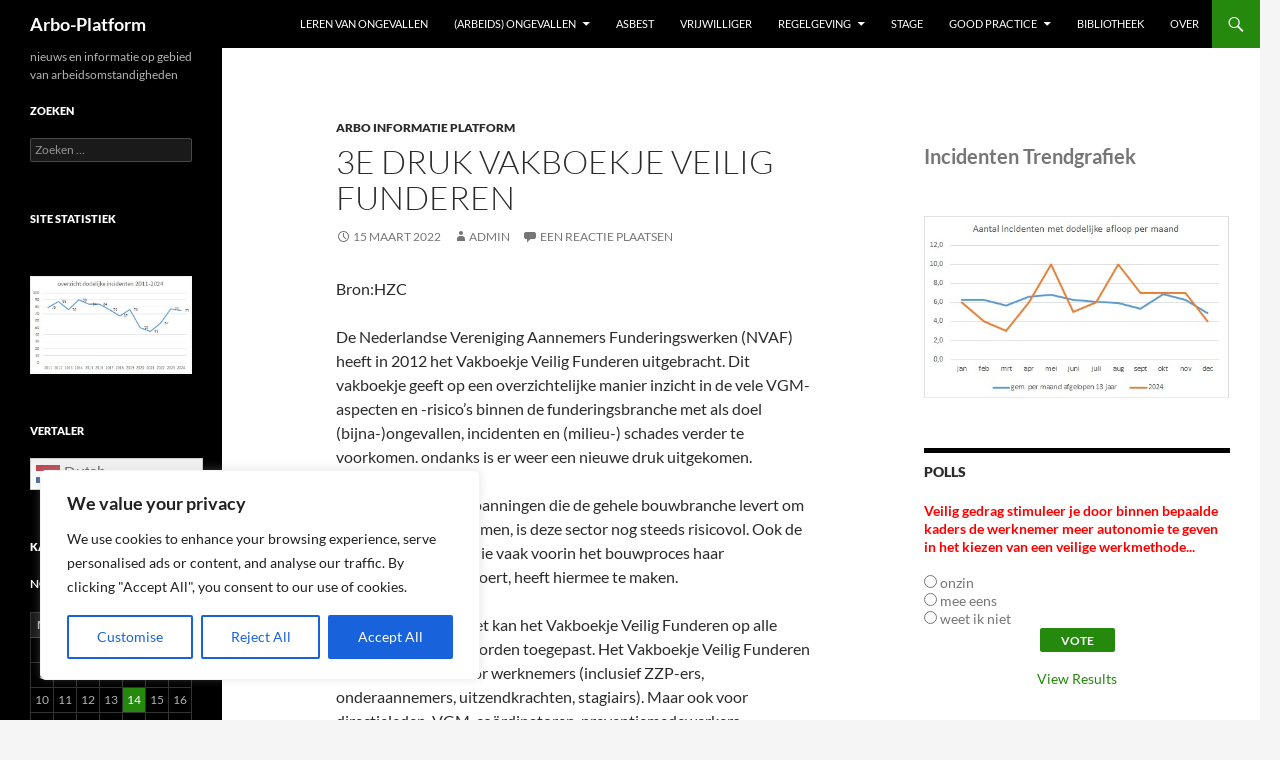

--- FILE ---
content_type: text/html; charset=UTF-8
request_url: https://www.arboinspectie.nl/3e-druk-vakboekje-veilig-funderen/
body_size: 30121
content:
<!DOCTYPE html>
<!--[if IE 7]>
<html class="ie ie7" dir="ltr" lang="nl-NL" prefix="og: https://ogp.me/ns#">
<![endif]-->
<!--[if IE 8]>
<html class="ie ie8" dir="ltr" lang="nl-NL" prefix="og: https://ogp.me/ns#">
<![endif]-->
<!--[if !(IE 7) & !(IE 8)]><!-->
<html dir="ltr" lang="nl-NL" prefix="og: https://ogp.me/ns#">
<!--<![endif]-->
<head>
	<meta charset="UTF-8">
	<meta name="viewport" content="width=device-width, initial-scale=1.0">
	<title>3e druk Vakboekje Veilig Funderen - Arbo-Platform</title>
	<link rel="profile" href="https://gmpg.org/xfn/11">
	<link rel="pingback" href="https://www.arboinspectie.nl/xmlrpc.php">
	<!--[if lt IE 9]>
	<script src="https://www.arboinspectie.nl/wp-content/themes/twentyfourteen/js/html5.js?ver=3.7.0"></script>
	<![endif]-->
		<style>img:is([sizes="auto" i], [sizes^="auto," i]) { contain-intrinsic-size: 3000px 1500px }</style>
	
		<!-- All in One SEO 4.9.0 - aioseo.com -->
	<meta name="description" content="Bron:HZC De Nederlandse Vereniging Aannemers Funderingswerken (NVAF) heeft in 2012 het Vakboekje Veilig Funderen uitgebracht. Dit vakboekje geeft op een overzichtelijke manier inzicht in de vele VGM-aspecten en -risico’s binnen de funderingsbranche met als doel (bijna-)ongevallen, incidenten en (milieu-) schades verder te voorkomen. ondanks is er weer een nieuwe druk uitgekomen. Ondanks de vele inspanningen" />
	<meta name="robots" content="max-image-preview:large" />
	<meta name="author" content="admin"/>
	<meta name="google-site-verification" content="pGQsaKwnxA6aLQyQTAkq17xh9W8MZrHq8qVNk8xshuw" />
	<link rel="canonical" href="https://www.arboinspectie.nl/3e-druk-vakboekje-veilig-funderen/" />
	<meta name="generator" content="All in One SEO (AIOSEO) 4.9.0" />
		<meta property="og:locale" content="nl_NL" />
		<meta property="og:site_name" content="Arbo-Platform" />
		<meta property="og:type" content="article" />
		<meta property="og:title" content="3e druk Vakboekje Veilig Funderen - Arbo-Platform" />
		<meta property="og:description" content="Bron:HZC De Nederlandse Vereniging Aannemers Funderingswerken (NVAF) heeft in 2012 het Vakboekje Veilig Funderen uitgebracht. Dit vakboekje geeft op een overzichtelijke manier inzicht in de vele VGM-aspecten en -risico’s binnen de funderingsbranche met als doel (bijna-)ongevallen, incidenten en (milieu-) schades verder te voorkomen. ondanks is er weer een nieuwe druk uitgekomen. Ondanks de vele inspanningen" />
		<meta property="og:url" content="https://www.arboinspectie.nl/3e-druk-vakboekje-veilig-funderen/" />
		<meta property="article:section" content="ARBO Informatie Platform" />
		<meta property="article:tag" content="bouw" />
		<meta property="article:tag" content="funderen" />
		<meta property="article:tag" content="nvaf" />
		<meta property="article:published_time" content="2022-03-15T07:58:12+00:00" />
		<meta property="article:modified_time" content="2022-03-15T07:58:15+00:00" />
		<script type="application/ld+json" class="aioseo-schema">
			{"@context":"https:\/\/schema.org","@graph":[{"@type":"BlogPosting","@id":"https:\/\/www.arboinspectie.nl\/3e-druk-vakboekje-veilig-funderen\/#blogposting","name":"3e druk Vakboekje Veilig Funderen - Arbo-Platform","headline":"3e druk Vakboekje Veilig Funderen","author":{"@id":"https:\/\/www.arboinspectie.nl\/author\/admin\/#author"},"publisher":{"@id":"https:\/\/www.arboinspectie.nl\/#person"},"image":{"@type":"ImageObject","@id":"https:\/\/www.arboinspectie.nl\/3e-druk-vakboekje-veilig-funderen\/#articleImage","url":"https:\/\/secure.gravatar.com\/avatar\/bb618c1b6f2447defb928c2253f6c9824b1a215e4d4103e7fe726bb0a1340405?s=96&d=mm&r=g","width":96,"height":96,"caption":"admin"},"datePublished":"2022-03-15T09:58:12+02:00","dateModified":"2022-03-15T09:58:15+02:00","inLanguage":"nl-NL","mainEntityOfPage":{"@id":"https:\/\/www.arboinspectie.nl\/3e-druk-vakboekje-veilig-funderen\/#webpage"},"isPartOf":{"@id":"https:\/\/www.arboinspectie.nl\/3e-druk-vakboekje-veilig-funderen\/#webpage"},"articleSection":"ARBO Informatie Platform, bouw, funderen, NVAF"},{"@type":"BreadcrumbList","@id":"https:\/\/www.arboinspectie.nl\/3e-druk-vakboekje-veilig-funderen\/#breadcrumblist","itemListElement":[{"@type":"ListItem","@id":"https:\/\/www.arboinspectie.nl#listItem","position":1,"name":"Home","item":"https:\/\/www.arboinspectie.nl","nextItem":{"@type":"ListItem","@id":"https:\/\/www.arboinspectie.nl\/dodelijk-ongevallen\/arbo-informatie-platform\/#listItem","name":"ARBO Informatie Platform"}},{"@type":"ListItem","@id":"https:\/\/www.arboinspectie.nl\/dodelijk-ongevallen\/arbo-informatie-platform\/#listItem","position":2,"name":"ARBO Informatie Platform","item":"https:\/\/www.arboinspectie.nl\/dodelijk-ongevallen\/arbo-informatie-platform\/","nextItem":{"@type":"ListItem","@id":"https:\/\/www.arboinspectie.nl\/3e-druk-vakboekje-veilig-funderen\/#listItem","name":"3e druk Vakboekje Veilig Funderen"},"previousItem":{"@type":"ListItem","@id":"https:\/\/www.arboinspectie.nl#listItem","name":"Home"}},{"@type":"ListItem","@id":"https:\/\/www.arboinspectie.nl\/3e-druk-vakboekje-veilig-funderen\/#listItem","position":3,"name":"3e druk Vakboekje Veilig Funderen","previousItem":{"@type":"ListItem","@id":"https:\/\/www.arboinspectie.nl\/dodelijk-ongevallen\/arbo-informatie-platform\/#listItem","name":"ARBO Informatie Platform"}}]},{"@type":"Person","@id":"https:\/\/www.arboinspectie.nl\/#person","name":"admin","image":{"@type":"ImageObject","@id":"https:\/\/www.arboinspectie.nl\/3e-druk-vakboekje-veilig-funderen\/#personImage","url":"https:\/\/secure.gravatar.com\/avatar\/bb618c1b6f2447defb928c2253f6c9824b1a215e4d4103e7fe726bb0a1340405?s=96&d=mm&r=g","width":96,"height":96,"caption":"admin"}},{"@type":"Person","@id":"https:\/\/www.arboinspectie.nl\/author\/admin\/#author","url":"https:\/\/www.arboinspectie.nl\/author\/admin\/","name":"admin","image":{"@type":"ImageObject","@id":"https:\/\/www.arboinspectie.nl\/3e-druk-vakboekje-veilig-funderen\/#authorImage","url":"https:\/\/secure.gravatar.com\/avatar\/bb618c1b6f2447defb928c2253f6c9824b1a215e4d4103e7fe726bb0a1340405?s=96&d=mm&r=g","width":96,"height":96,"caption":"admin"}},{"@type":"WebPage","@id":"https:\/\/www.arboinspectie.nl\/3e-druk-vakboekje-veilig-funderen\/#webpage","url":"https:\/\/www.arboinspectie.nl\/3e-druk-vakboekje-veilig-funderen\/","name":"3e druk Vakboekje Veilig Funderen - Arbo-Platform","description":"Bron:HZC De Nederlandse Vereniging Aannemers Funderingswerken (NVAF) heeft in 2012 het Vakboekje Veilig Funderen uitgebracht. Dit vakboekje geeft op een overzichtelijke manier inzicht in de vele VGM-aspecten en -risico\u2019s binnen de funderingsbranche met als doel (bijna-)ongevallen, incidenten en (milieu-) schades verder te voorkomen. ondanks is er weer een nieuwe druk uitgekomen. Ondanks de vele inspanningen","inLanguage":"nl-NL","isPartOf":{"@id":"https:\/\/www.arboinspectie.nl\/#website"},"breadcrumb":{"@id":"https:\/\/www.arboinspectie.nl\/3e-druk-vakboekje-veilig-funderen\/#breadcrumblist"},"author":{"@id":"https:\/\/www.arboinspectie.nl\/author\/admin\/#author"},"creator":{"@id":"https:\/\/www.arboinspectie.nl\/author\/admin\/#author"},"datePublished":"2022-03-15T09:58:12+02:00","dateModified":"2022-03-15T09:58:15+02:00"},{"@type":"WebSite","@id":"https:\/\/www.arboinspectie.nl\/#website","url":"https:\/\/www.arboinspectie.nl\/","name":"Arbo-Platform","description":"nieuws en informatie op gebied van arbeidsomstandigheden","inLanguage":"nl-NL","publisher":{"@id":"https:\/\/www.arboinspectie.nl\/#person"}}]}
		</script>
		<!-- All in One SEO -->

<link rel="alternate" type="application/rss+xml" title="Arbo-Platform &raquo; feed" href="https://www.arboinspectie.nl/feed/" />
<link rel="alternate" type="application/rss+xml" title="Arbo-Platform &raquo; reacties feed" href="https://www.arboinspectie.nl/comments/feed/" />
<link rel="alternate" type="application/rss+xml" title="Arbo-Platform &raquo; 3e druk Vakboekje Veilig Funderen reacties feed" href="https://www.arboinspectie.nl/3e-druk-vakboekje-veilig-funderen/feed/" />
		<!-- This site uses the Google Analytics by MonsterInsights plugin v9.10.0 - Using Analytics tracking - https://www.monsterinsights.com/ -->
							<script src="//www.googletagmanager.com/gtag/js?id=G-F45T8D00BE"  data-cfasync="false" data-wpfc-render="false" async></script>
			<script data-cfasync="false" data-wpfc-render="false">
				var mi_version = '9.10.0';
				var mi_track_user = true;
				var mi_no_track_reason = '';
								var MonsterInsightsDefaultLocations = {"page_location":"https:\/\/www.arboinspectie.nl\/3e-druk-vakboekje-veilig-funderen\/"};
								if ( typeof MonsterInsightsPrivacyGuardFilter === 'function' ) {
					var MonsterInsightsLocations = (typeof MonsterInsightsExcludeQuery === 'object') ? MonsterInsightsPrivacyGuardFilter( MonsterInsightsExcludeQuery ) : MonsterInsightsPrivacyGuardFilter( MonsterInsightsDefaultLocations );
				} else {
					var MonsterInsightsLocations = (typeof MonsterInsightsExcludeQuery === 'object') ? MonsterInsightsExcludeQuery : MonsterInsightsDefaultLocations;
				}

								var disableStrs = [
										'ga-disable-G-F45T8D00BE',
									];

				/* Function to detect opted out users */
				function __gtagTrackerIsOptedOut() {
					for (var index = 0; index < disableStrs.length; index++) {
						if (document.cookie.indexOf(disableStrs[index] + '=true') > -1) {
							return true;
						}
					}

					return false;
				}

				/* Disable tracking if the opt-out cookie exists. */
				if (__gtagTrackerIsOptedOut()) {
					for (var index = 0; index < disableStrs.length; index++) {
						window[disableStrs[index]] = true;
					}
				}

				/* Opt-out function */
				function __gtagTrackerOptout() {
					for (var index = 0; index < disableStrs.length; index++) {
						document.cookie = disableStrs[index] + '=true; expires=Thu, 31 Dec 2099 23:59:59 UTC; path=/';
						window[disableStrs[index]] = true;
					}
				}

				if ('undefined' === typeof gaOptout) {
					function gaOptout() {
						__gtagTrackerOptout();
					}
				}
								window.dataLayer = window.dataLayer || [];

				window.MonsterInsightsDualTracker = {
					helpers: {},
					trackers: {},
				};
				if (mi_track_user) {
					function __gtagDataLayer() {
						dataLayer.push(arguments);
					}

					function __gtagTracker(type, name, parameters) {
						if (!parameters) {
							parameters = {};
						}

						if (parameters.send_to) {
							__gtagDataLayer.apply(null, arguments);
							return;
						}

						if (type === 'event') {
														parameters.send_to = monsterinsights_frontend.v4_id;
							var hookName = name;
							if (typeof parameters['event_category'] !== 'undefined') {
								hookName = parameters['event_category'] + ':' + name;
							}

							if (typeof MonsterInsightsDualTracker.trackers[hookName] !== 'undefined') {
								MonsterInsightsDualTracker.trackers[hookName](parameters);
							} else {
								__gtagDataLayer('event', name, parameters);
							}
							
						} else {
							__gtagDataLayer.apply(null, arguments);
						}
					}

					__gtagTracker('js', new Date());
					__gtagTracker('set', {
						'developer_id.dZGIzZG': true,
											});
					if ( MonsterInsightsLocations.page_location ) {
						__gtagTracker('set', MonsterInsightsLocations);
					}
										__gtagTracker('config', 'G-F45T8D00BE', {"forceSSL":"true","link_attribution":"true"} );
										window.gtag = __gtagTracker;										(function () {
						/* https://developers.google.com/analytics/devguides/collection/analyticsjs/ */
						/* ga and __gaTracker compatibility shim. */
						var noopfn = function () {
							return null;
						};
						var newtracker = function () {
							return new Tracker();
						};
						var Tracker = function () {
							return null;
						};
						var p = Tracker.prototype;
						p.get = noopfn;
						p.set = noopfn;
						p.send = function () {
							var args = Array.prototype.slice.call(arguments);
							args.unshift('send');
							__gaTracker.apply(null, args);
						};
						var __gaTracker = function () {
							var len = arguments.length;
							if (len === 0) {
								return;
							}
							var f = arguments[len - 1];
							if (typeof f !== 'object' || f === null || typeof f.hitCallback !== 'function') {
								if ('send' === arguments[0]) {
									var hitConverted, hitObject = false, action;
									if ('event' === arguments[1]) {
										if ('undefined' !== typeof arguments[3]) {
											hitObject = {
												'eventAction': arguments[3],
												'eventCategory': arguments[2],
												'eventLabel': arguments[4],
												'value': arguments[5] ? arguments[5] : 1,
											}
										}
									}
									if ('pageview' === arguments[1]) {
										if ('undefined' !== typeof arguments[2]) {
											hitObject = {
												'eventAction': 'page_view',
												'page_path': arguments[2],
											}
										}
									}
									if (typeof arguments[2] === 'object') {
										hitObject = arguments[2];
									}
									if (typeof arguments[5] === 'object') {
										Object.assign(hitObject, arguments[5]);
									}
									if ('undefined' !== typeof arguments[1].hitType) {
										hitObject = arguments[1];
										if ('pageview' === hitObject.hitType) {
											hitObject.eventAction = 'page_view';
										}
									}
									if (hitObject) {
										action = 'timing' === arguments[1].hitType ? 'timing_complete' : hitObject.eventAction;
										hitConverted = mapArgs(hitObject);
										__gtagTracker('event', action, hitConverted);
									}
								}
								return;
							}

							function mapArgs(args) {
								var arg, hit = {};
								var gaMap = {
									'eventCategory': 'event_category',
									'eventAction': 'event_action',
									'eventLabel': 'event_label',
									'eventValue': 'event_value',
									'nonInteraction': 'non_interaction',
									'timingCategory': 'event_category',
									'timingVar': 'name',
									'timingValue': 'value',
									'timingLabel': 'event_label',
									'page': 'page_path',
									'location': 'page_location',
									'title': 'page_title',
									'referrer' : 'page_referrer',
								};
								for (arg in args) {
																		if (!(!args.hasOwnProperty(arg) || !gaMap.hasOwnProperty(arg))) {
										hit[gaMap[arg]] = args[arg];
									} else {
										hit[arg] = args[arg];
									}
								}
								return hit;
							}

							try {
								f.hitCallback();
							} catch (ex) {
							}
						};
						__gaTracker.create = newtracker;
						__gaTracker.getByName = newtracker;
						__gaTracker.getAll = function () {
							return [];
						};
						__gaTracker.remove = noopfn;
						__gaTracker.loaded = true;
						window['__gaTracker'] = __gaTracker;
					})();
									} else {
										console.log("");
					(function () {
						function __gtagTracker() {
							return null;
						}

						window['__gtagTracker'] = __gtagTracker;
						window['gtag'] = __gtagTracker;
					})();
									}
			</script>
							<!-- / Google Analytics by MonsterInsights -->
		<script>
window._wpemojiSettings = {"baseUrl":"https:\/\/s.w.org\/images\/core\/emoji\/16.0.1\/72x72\/","ext":".png","svgUrl":"https:\/\/s.w.org\/images\/core\/emoji\/16.0.1\/svg\/","svgExt":".svg","source":{"concatemoji":"https:\/\/www.arboinspectie.nl\/wp-includes\/js\/wp-emoji-release.min.js?ver=6.8.3"}};
/*! This file is auto-generated */
!function(s,n){var o,i,e;function c(e){try{var t={supportTests:e,timestamp:(new Date).valueOf()};sessionStorage.setItem(o,JSON.stringify(t))}catch(e){}}function p(e,t,n){e.clearRect(0,0,e.canvas.width,e.canvas.height),e.fillText(t,0,0);var t=new Uint32Array(e.getImageData(0,0,e.canvas.width,e.canvas.height).data),a=(e.clearRect(0,0,e.canvas.width,e.canvas.height),e.fillText(n,0,0),new Uint32Array(e.getImageData(0,0,e.canvas.width,e.canvas.height).data));return t.every(function(e,t){return e===a[t]})}function u(e,t){e.clearRect(0,0,e.canvas.width,e.canvas.height),e.fillText(t,0,0);for(var n=e.getImageData(16,16,1,1),a=0;a<n.data.length;a++)if(0!==n.data[a])return!1;return!0}function f(e,t,n,a){switch(t){case"flag":return n(e,"\ud83c\udff3\ufe0f\u200d\u26a7\ufe0f","\ud83c\udff3\ufe0f\u200b\u26a7\ufe0f")?!1:!n(e,"\ud83c\udde8\ud83c\uddf6","\ud83c\udde8\u200b\ud83c\uddf6")&&!n(e,"\ud83c\udff4\udb40\udc67\udb40\udc62\udb40\udc65\udb40\udc6e\udb40\udc67\udb40\udc7f","\ud83c\udff4\u200b\udb40\udc67\u200b\udb40\udc62\u200b\udb40\udc65\u200b\udb40\udc6e\u200b\udb40\udc67\u200b\udb40\udc7f");case"emoji":return!a(e,"\ud83e\udedf")}return!1}function g(e,t,n,a){var r="undefined"!=typeof WorkerGlobalScope&&self instanceof WorkerGlobalScope?new OffscreenCanvas(300,150):s.createElement("canvas"),o=r.getContext("2d",{willReadFrequently:!0}),i=(o.textBaseline="top",o.font="600 32px Arial",{});return e.forEach(function(e){i[e]=t(o,e,n,a)}),i}function t(e){var t=s.createElement("script");t.src=e,t.defer=!0,s.head.appendChild(t)}"undefined"!=typeof Promise&&(o="wpEmojiSettingsSupports",i=["flag","emoji"],n.supports={everything:!0,everythingExceptFlag:!0},e=new Promise(function(e){s.addEventListener("DOMContentLoaded",e,{once:!0})}),new Promise(function(t){var n=function(){try{var e=JSON.parse(sessionStorage.getItem(o));if("object"==typeof e&&"number"==typeof e.timestamp&&(new Date).valueOf()<e.timestamp+604800&&"object"==typeof e.supportTests)return e.supportTests}catch(e){}return null}();if(!n){if("undefined"!=typeof Worker&&"undefined"!=typeof OffscreenCanvas&&"undefined"!=typeof URL&&URL.createObjectURL&&"undefined"!=typeof Blob)try{var e="postMessage("+g.toString()+"("+[JSON.stringify(i),f.toString(),p.toString(),u.toString()].join(",")+"));",a=new Blob([e],{type:"text/javascript"}),r=new Worker(URL.createObjectURL(a),{name:"wpTestEmojiSupports"});return void(r.onmessage=function(e){c(n=e.data),r.terminate(),t(n)})}catch(e){}c(n=g(i,f,p,u))}t(n)}).then(function(e){for(var t in e)n.supports[t]=e[t],n.supports.everything=n.supports.everything&&n.supports[t],"flag"!==t&&(n.supports.everythingExceptFlag=n.supports.everythingExceptFlag&&n.supports[t]);n.supports.everythingExceptFlag=n.supports.everythingExceptFlag&&!n.supports.flag,n.DOMReady=!1,n.readyCallback=function(){n.DOMReady=!0}}).then(function(){return e}).then(function(){var e;n.supports.everything||(n.readyCallback(),(e=n.source||{}).concatemoji?t(e.concatemoji):e.wpemoji&&e.twemoji&&(t(e.twemoji),t(e.wpemoji)))}))}((window,document),window._wpemojiSettings);
</script>
<link rel='stylesheet' id='mainstyle-css' href='https://www.arboinspectie.nl/wp-content/plugins/simple-site-speed/style.css?ver=6.8.3' type='text/css' media='all' />
<link rel='stylesheet' id='wpra-lightbox-css' href='https://www.arboinspectie.nl/wp-content/plugins/wp-rss-aggregator/core/css/jquery-colorbox.css?ver=1.4.33' type='text/css' media='all' />
<style id='wp-emoji-styles-inline-css' type='text/css'>

	img.wp-smiley, img.emoji {
		display: inline !important;
		border: none !important;
		box-shadow: none !important;
		height: 1em !important;
		width: 1em !important;
		margin: 0 0.07em !important;
		vertical-align: -0.1em !important;
		background: none !important;
		padding: 0 !important;
	}
</style>
<link rel='stylesheet' id='wp-block-library-css' href='https://www.arboinspectie.nl/wp-includes/css/dist/block-library/style.min.css?ver=6.8.3' type='text/css' media='all' />
<style id='wp-block-library-theme-inline-css' type='text/css'>
.wp-block-audio :where(figcaption){color:#555;font-size:13px;text-align:center}.is-dark-theme .wp-block-audio :where(figcaption){color:#ffffffa6}.wp-block-audio{margin:0 0 1em}.wp-block-code{border:1px solid #ccc;border-radius:4px;font-family:Menlo,Consolas,monaco,monospace;padding:.8em 1em}.wp-block-embed :where(figcaption){color:#555;font-size:13px;text-align:center}.is-dark-theme .wp-block-embed :where(figcaption){color:#ffffffa6}.wp-block-embed{margin:0 0 1em}.blocks-gallery-caption{color:#555;font-size:13px;text-align:center}.is-dark-theme .blocks-gallery-caption{color:#ffffffa6}:root :where(.wp-block-image figcaption){color:#555;font-size:13px;text-align:center}.is-dark-theme :root :where(.wp-block-image figcaption){color:#ffffffa6}.wp-block-image{margin:0 0 1em}.wp-block-pullquote{border-bottom:4px solid;border-top:4px solid;color:currentColor;margin-bottom:1.75em}.wp-block-pullquote cite,.wp-block-pullquote footer,.wp-block-pullquote__citation{color:currentColor;font-size:.8125em;font-style:normal;text-transform:uppercase}.wp-block-quote{border-left:.25em solid;margin:0 0 1.75em;padding-left:1em}.wp-block-quote cite,.wp-block-quote footer{color:currentColor;font-size:.8125em;font-style:normal;position:relative}.wp-block-quote:where(.has-text-align-right){border-left:none;border-right:.25em solid;padding-left:0;padding-right:1em}.wp-block-quote:where(.has-text-align-center){border:none;padding-left:0}.wp-block-quote.is-large,.wp-block-quote.is-style-large,.wp-block-quote:where(.is-style-plain){border:none}.wp-block-search .wp-block-search__label{font-weight:700}.wp-block-search__button{border:1px solid #ccc;padding:.375em .625em}:where(.wp-block-group.has-background){padding:1.25em 2.375em}.wp-block-separator.has-css-opacity{opacity:.4}.wp-block-separator{border:none;border-bottom:2px solid;margin-left:auto;margin-right:auto}.wp-block-separator.has-alpha-channel-opacity{opacity:1}.wp-block-separator:not(.is-style-wide):not(.is-style-dots){width:100px}.wp-block-separator.has-background:not(.is-style-dots){border-bottom:none;height:1px}.wp-block-separator.has-background:not(.is-style-wide):not(.is-style-dots){height:2px}.wp-block-table{margin:0 0 1em}.wp-block-table td,.wp-block-table th{word-break:normal}.wp-block-table :where(figcaption){color:#555;font-size:13px;text-align:center}.is-dark-theme .wp-block-table :where(figcaption){color:#ffffffa6}.wp-block-video :where(figcaption){color:#555;font-size:13px;text-align:center}.is-dark-theme .wp-block-video :where(figcaption){color:#ffffffa6}.wp-block-video{margin:0 0 1em}:root :where(.wp-block-template-part.has-background){margin-bottom:0;margin-top:0;padding:1.25em 2.375em}
</style>
<style id='classic-theme-styles-inline-css' type='text/css'>
/*! This file is auto-generated */
.wp-block-button__link{color:#fff;background-color:#32373c;border-radius:9999px;box-shadow:none;text-decoration:none;padding:calc(.667em + 2px) calc(1.333em + 2px);font-size:1.125em}.wp-block-file__button{background:#32373c;color:#fff;text-decoration:none}
</style>
<link rel='stylesheet' id='aioseo/css/src/vue/standalone/blocks/table-of-contents/global.scss-css' href='https://www.arboinspectie.nl/wp-content/plugins/all-in-one-seo-pack/dist/Lite/assets/css/table-of-contents/global.e90f6d47.css?ver=4.9.0' type='text/css' media='all' />
<link rel='stylesheet' id='wpra-displays-css' href='https://www.arboinspectie.nl/wp-content/plugins/wp-rss-aggregator/core/css/displays.css?ver=5.0.7' type='text/css' media='all' />
<style id='global-styles-inline-css' type='text/css'>
:root{--wp--preset--aspect-ratio--square: 1;--wp--preset--aspect-ratio--4-3: 4/3;--wp--preset--aspect-ratio--3-4: 3/4;--wp--preset--aspect-ratio--3-2: 3/2;--wp--preset--aspect-ratio--2-3: 2/3;--wp--preset--aspect-ratio--16-9: 16/9;--wp--preset--aspect-ratio--9-16: 9/16;--wp--preset--color--black: #000;--wp--preset--color--cyan-bluish-gray: #abb8c3;--wp--preset--color--white: #fff;--wp--preset--color--pale-pink: #f78da7;--wp--preset--color--vivid-red: #cf2e2e;--wp--preset--color--luminous-vivid-orange: #ff6900;--wp--preset--color--luminous-vivid-amber: #fcb900;--wp--preset--color--light-green-cyan: #7bdcb5;--wp--preset--color--vivid-green-cyan: #00d084;--wp--preset--color--pale-cyan-blue: #8ed1fc;--wp--preset--color--vivid-cyan-blue: #0693e3;--wp--preset--color--vivid-purple: #9b51e0;--wp--preset--color--green: #24890d;--wp--preset--color--dark-gray: #2b2b2b;--wp--preset--color--medium-gray: #767676;--wp--preset--color--light-gray: #f5f5f5;--wp--preset--gradient--vivid-cyan-blue-to-vivid-purple: linear-gradient(135deg,rgba(6,147,227,1) 0%,rgb(155,81,224) 100%);--wp--preset--gradient--light-green-cyan-to-vivid-green-cyan: linear-gradient(135deg,rgb(122,220,180) 0%,rgb(0,208,130) 100%);--wp--preset--gradient--luminous-vivid-amber-to-luminous-vivid-orange: linear-gradient(135deg,rgba(252,185,0,1) 0%,rgba(255,105,0,1) 100%);--wp--preset--gradient--luminous-vivid-orange-to-vivid-red: linear-gradient(135deg,rgba(255,105,0,1) 0%,rgb(207,46,46) 100%);--wp--preset--gradient--very-light-gray-to-cyan-bluish-gray: linear-gradient(135deg,rgb(238,238,238) 0%,rgb(169,184,195) 100%);--wp--preset--gradient--cool-to-warm-spectrum: linear-gradient(135deg,rgb(74,234,220) 0%,rgb(151,120,209) 20%,rgb(207,42,186) 40%,rgb(238,44,130) 60%,rgb(251,105,98) 80%,rgb(254,248,76) 100%);--wp--preset--gradient--blush-light-purple: linear-gradient(135deg,rgb(255,206,236) 0%,rgb(152,150,240) 100%);--wp--preset--gradient--blush-bordeaux: linear-gradient(135deg,rgb(254,205,165) 0%,rgb(254,45,45) 50%,rgb(107,0,62) 100%);--wp--preset--gradient--luminous-dusk: linear-gradient(135deg,rgb(255,203,112) 0%,rgb(199,81,192) 50%,rgb(65,88,208) 100%);--wp--preset--gradient--pale-ocean: linear-gradient(135deg,rgb(255,245,203) 0%,rgb(182,227,212) 50%,rgb(51,167,181) 100%);--wp--preset--gradient--electric-grass: linear-gradient(135deg,rgb(202,248,128) 0%,rgb(113,206,126) 100%);--wp--preset--gradient--midnight: linear-gradient(135deg,rgb(2,3,129) 0%,rgb(40,116,252) 100%);--wp--preset--font-size--small: 13px;--wp--preset--font-size--medium: 20px;--wp--preset--font-size--large: 36px;--wp--preset--font-size--x-large: 42px;--wp--preset--spacing--20: 0.44rem;--wp--preset--spacing--30: 0.67rem;--wp--preset--spacing--40: 1rem;--wp--preset--spacing--50: 1.5rem;--wp--preset--spacing--60: 2.25rem;--wp--preset--spacing--70: 3.38rem;--wp--preset--spacing--80: 5.06rem;--wp--preset--shadow--natural: 6px 6px 9px rgba(0, 0, 0, 0.2);--wp--preset--shadow--deep: 12px 12px 50px rgba(0, 0, 0, 0.4);--wp--preset--shadow--sharp: 6px 6px 0px rgba(0, 0, 0, 0.2);--wp--preset--shadow--outlined: 6px 6px 0px -3px rgba(255, 255, 255, 1), 6px 6px rgba(0, 0, 0, 1);--wp--preset--shadow--crisp: 6px 6px 0px rgba(0, 0, 0, 1);}:where(.is-layout-flex){gap: 0.5em;}:where(.is-layout-grid){gap: 0.5em;}body .is-layout-flex{display: flex;}.is-layout-flex{flex-wrap: wrap;align-items: center;}.is-layout-flex > :is(*, div){margin: 0;}body .is-layout-grid{display: grid;}.is-layout-grid > :is(*, div){margin: 0;}:where(.wp-block-columns.is-layout-flex){gap: 2em;}:where(.wp-block-columns.is-layout-grid){gap: 2em;}:where(.wp-block-post-template.is-layout-flex){gap: 1.25em;}:where(.wp-block-post-template.is-layout-grid){gap: 1.25em;}.has-black-color{color: var(--wp--preset--color--black) !important;}.has-cyan-bluish-gray-color{color: var(--wp--preset--color--cyan-bluish-gray) !important;}.has-white-color{color: var(--wp--preset--color--white) !important;}.has-pale-pink-color{color: var(--wp--preset--color--pale-pink) !important;}.has-vivid-red-color{color: var(--wp--preset--color--vivid-red) !important;}.has-luminous-vivid-orange-color{color: var(--wp--preset--color--luminous-vivid-orange) !important;}.has-luminous-vivid-amber-color{color: var(--wp--preset--color--luminous-vivid-amber) !important;}.has-light-green-cyan-color{color: var(--wp--preset--color--light-green-cyan) !important;}.has-vivid-green-cyan-color{color: var(--wp--preset--color--vivid-green-cyan) !important;}.has-pale-cyan-blue-color{color: var(--wp--preset--color--pale-cyan-blue) !important;}.has-vivid-cyan-blue-color{color: var(--wp--preset--color--vivid-cyan-blue) !important;}.has-vivid-purple-color{color: var(--wp--preset--color--vivid-purple) !important;}.has-black-background-color{background-color: var(--wp--preset--color--black) !important;}.has-cyan-bluish-gray-background-color{background-color: var(--wp--preset--color--cyan-bluish-gray) !important;}.has-white-background-color{background-color: var(--wp--preset--color--white) !important;}.has-pale-pink-background-color{background-color: var(--wp--preset--color--pale-pink) !important;}.has-vivid-red-background-color{background-color: var(--wp--preset--color--vivid-red) !important;}.has-luminous-vivid-orange-background-color{background-color: var(--wp--preset--color--luminous-vivid-orange) !important;}.has-luminous-vivid-amber-background-color{background-color: var(--wp--preset--color--luminous-vivid-amber) !important;}.has-light-green-cyan-background-color{background-color: var(--wp--preset--color--light-green-cyan) !important;}.has-vivid-green-cyan-background-color{background-color: var(--wp--preset--color--vivid-green-cyan) !important;}.has-pale-cyan-blue-background-color{background-color: var(--wp--preset--color--pale-cyan-blue) !important;}.has-vivid-cyan-blue-background-color{background-color: var(--wp--preset--color--vivid-cyan-blue) !important;}.has-vivid-purple-background-color{background-color: var(--wp--preset--color--vivid-purple) !important;}.has-black-border-color{border-color: var(--wp--preset--color--black) !important;}.has-cyan-bluish-gray-border-color{border-color: var(--wp--preset--color--cyan-bluish-gray) !important;}.has-white-border-color{border-color: var(--wp--preset--color--white) !important;}.has-pale-pink-border-color{border-color: var(--wp--preset--color--pale-pink) !important;}.has-vivid-red-border-color{border-color: var(--wp--preset--color--vivid-red) !important;}.has-luminous-vivid-orange-border-color{border-color: var(--wp--preset--color--luminous-vivid-orange) !important;}.has-luminous-vivid-amber-border-color{border-color: var(--wp--preset--color--luminous-vivid-amber) !important;}.has-light-green-cyan-border-color{border-color: var(--wp--preset--color--light-green-cyan) !important;}.has-vivid-green-cyan-border-color{border-color: var(--wp--preset--color--vivid-green-cyan) !important;}.has-pale-cyan-blue-border-color{border-color: var(--wp--preset--color--pale-cyan-blue) !important;}.has-vivid-cyan-blue-border-color{border-color: var(--wp--preset--color--vivid-cyan-blue) !important;}.has-vivid-purple-border-color{border-color: var(--wp--preset--color--vivid-purple) !important;}.has-vivid-cyan-blue-to-vivid-purple-gradient-background{background: var(--wp--preset--gradient--vivid-cyan-blue-to-vivid-purple) !important;}.has-light-green-cyan-to-vivid-green-cyan-gradient-background{background: var(--wp--preset--gradient--light-green-cyan-to-vivid-green-cyan) !important;}.has-luminous-vivid-amber-to-luminous-vivid-orange-gradient-background{background: var(--wp--preset--gradient--luminous-vivid-amber-to-luminous-vivid-orange) !important;}.has-luminous-vivid-orange-to-vivid-red-gradient-background{background: var(--wp--preset--gradient--luminous-vivid-orange-to-vivid-red) !important;}.has-very-light-gray-to-cyan-bluish-gray-gradient-background{background: var(--wp--preset--gradient--very-light-gray-to-cyan-bluish-gray) !important;}.has-cool-to-warm-spectrum-gradient-background{background: var(--wp--preset--gradient--cool-to-warm-spectrum) !important;}.has-blush-light-purple-gradient-background{background: var(--wp--preset--gradient--blush-light-purple) !important;}.has-blush-bordeaux-gradient-background{background: var(--wp--preset--gradient--blush-bordeaux) !important;}.has-luminous-dusk-gradient-background{background: var(--wp--preset--gradient--luminous-dusk) !important;}.has-pale-ocean-gradient-background{background: var(--wp--preset--gradient--pale-ocean) !important;}.has-electric-grass-gradient-background{background: var(--wp--preset--gradient--electric-grass) !important;}.has-midnight-gradient-background{background: var(--wp--preset--gradient--midnight) !important;}.has-small-font-size{font-size: var(--wp--preset--font-size--small) !important;}.has-medium-font-size{font-size: var(--wp--preset--font-size--medium) !important;}.has-large-font-size{font-size: var(--wp--preset--font-size--large) !important;}.has-x-large-font-size{font-size: var(--wp--preset--font-size--x-large) !important;}
:where(.wp-block-post-template.is-layout-flex){gap: 1.25em;}:where(.wp-block-post-template.is-layout-grid){gap: 1.25em;}
:where(.wp-block-columns.is-layout-flex){gap: 2em;}:where(.wp-block-columns.is-layout-grid){gap: 2em;}
:root :where(.wp-block-pullquote){font-size: 1.5em;line-height: 1.6;}
</style>
<link rel='stylesheet' id='searchandfilter-css' href='https://www.arboinspectie.nl/wp-content/plugins/search-filter/style.css?ver=1' type='text/css' media='all' />
<link rel='stylesheet' id='wp-polls-css' href='https://www.arboinspectie.nl/wp-content/plugins/wp-polls/polls-css.css?ver=2.77.3' type='text/css' media='all' />
<style id='wp-polls-inline-css' type='text/css'>
.wp-polls .pollbar {
	margin: 1px;
	font-size: 6px;
	line-height: 8px;
	height: 8px;
	background-image: url('https://www.arboinspectie.nl/wp-content/plugins/wp-polls/images/default/pollbg.gif');
	border: 1px solid #c8c8c8;
}

</style>
<link rel='stylesheet' id='wpsimpleanchorslinks_styles-css' href='https://www.arboinspectie.nl/wp-content/plugins/wp-simple-anchors-links/css/styles.css?ver=1.0.0' type='text/css' media='screen' />
<link rel='stylesheet' id='twentyfourteen-lato-css' href='https://www.arboinspectie.nl/wp-content/themes/twentyfourteen/fonts/font-lato.css?ver=20230328' type='text/css' media='all' />
<link rel='stylesheet' id='genericons-css' href='https://www.arboinspectie.nl/wp-content/themes/twentyfourteen/genericons/genericons.css?ver=3.0.3' type='text/css' media='all' />
<link rel='stylesheet' id='twentyfourteen-style-css' href='https://www.arboinspectie.nl/wp-content/themes/twentyfourteen/style.css?ver=20250715' type='text/css' media='all' />
<link rel='stylesheet' id='twentyfourteen-block-style-css' href='https://www.arboinspectie.nl/wp-content/themes/twentyfourteen/css/blocks.css?ver=20250715' type='text/css' media='all' />
<!--[if lt IE 9]>
<link rel='stylesheet' id='twentyfourteen-ie-css' href='https://www.arboinspectie.nl/wp-content/themes/twentyfourteen/css/ie.css?ver=20140711' type='text/css' media='all' />
<![endif]-->
<script src="https://www.arboinspectie.nl/wp-includes/js/jquery/jquery.min.js?ver=3.7.1" id="jquery-core-js"></script>
<script src="https://www.arboinspectie.nl/wp-includes/js/jquery/jquery-migrate.min.js?ver=3.4.1" id="jquery-migrate-js"></script>
<script src="https://www.arboinspectie.nl/wp-content/plugins/simple-site-speed/simplesitespeed.js?ver=6.8.3" id="mainscript-js"></script>
<script id="cookie-law-info-js-extra">
var _ckyConfig = {"_ipData":[],"_assetsURL":"https:\/\/www.arboinspectie.nl\/wp-content\/plugins\/cookie-law-info\/lite\/frontend\/images\/","_publicURL":"https:\/\/www.arboinspectie.nl","_expiry":"365","_categories":[{"name":"Necessary","slug":"necessary","isNecessary":true,"ccpaDoNotSell":true,"cookies":[],"active":true,"defaultConsent":{"gdpr":true,"ccpa":true}},{"name":"Functional","slug":"functional","isNecessary":false,"ccpaDoNotSell":true,"cookies":[],"active":true,"defaultConsent":{"gdpr":false,"ccpa":false}},{"name":"Analytics","slug":"analytics","isNecessary":false,"ccpaDoNotSell":true,"cookies":[],"active":true,"defaultConsent":{"gdpr":false,"ccpa":false}},{"name":"Performance","slug":"performance","isNecessary":false,"ccpaDoNotSell":true,"cookies":[],"active":true,"defaultConsent":{"gdpr":false,"ccpa":false}},{"name":"Advertisement","slug":"advertisement","isNecessary":false,"ccpaDoNotSell":true,"cookies":[],"active":true,"defaultConsent":{"gdpr":false,"ccpa":false}}],"_activeLaw":"gdpr","_rootDomain":"","_block":"1","_showBanner":"1","_bannerConfig":{"settings":{"type":"box","preferenceCenterType":"popup","position":"bottom-left","applicableLaw":"gdpr"},"behaviours":{"reloadBannerOnAccept":false,"loadAnalyticsByDefault":false,"animations":{"onLoad":"animate","onHide":"sticky"}},"config":{"revisitConsent":{"status":true,"tag":"revisit-consent","position":"bottom-left","meta":{"url":"#"},"styles":{"background-color":"#0056A7"},"elements":{"title":{"type":"text","tag":"revisit-consent-title","status":true,"styles":{"color":"#0056a7"}}}},"preferenceCenter":{"toggle":{"status":true,"tag":"detail-category-toggle","type":"toggle","states":{"active":{"styles":{"background-color":"#1863DC"}},"inactive":{"styles":{"background-color":"#D0D5D2"}}}}},"categoryPreview":{"status":false,"toggle":{"status":true,"tag":"detail-category-preview-toggle","type":"toggle","states":{"active":{"styles":{"background-color":"#1863DC"}},"inactive":{"styles":{"background-color":"#D0D5D2"}}}}},"videoPlaceholder":{"status":true,"styles":{"background-color":"#000000","border-color":"#000000","color":"#ffffff"}},"readMore":{"status":false,"tag":"readmore-button","type":"link","meta":{"noFollow":true,"newTab":true},"styles":{"color":"#1863DC","background-color":"transparent","border-color":"transparent"}},"showMore":{"status":true,"tag":"show-desc-button","type":"button","styles":{"color":"#1863DC"}},"showLess":{"status":true,"tag":"hide-desc-button","type":"button","styles":{"color":"#1863DC"}},"alwaysActive":{"status":true,"tag":"always-active","styles":{"color":"#008000"}},"manualLinks":{"status":true,"tag":"manual-links","type":"link","styles":{"color":"#1863DC"}},"auditTable":{"status":true},"optOption":{"status":true,"toggle":{"status":true,"tag":"optout-option-toggle","type":"toggle","states":{"active":{"styles":{"background-color":"#1863dc"}},"inactive":{"styles":{"background-color":"#FFFFFF"}}}}}}},"_version":"3.3.6","_logConsent":"1","_tags":[{"tag":"accept-button","styles":{"color":"#FFFFFF","background-color":"#1863DC","border-color":"#1863DC"}},{"tag":"reject-button","styles":{"color":"#1863DC","background-color":"transparent","border-color":"#1863DC"}},{"tag":"settings-button","styles":{"color":"#1863DC","background-color":"transparent","border-color":"#1863DC"}},{"tag":"readmore-button","styles":{"color":"#1863DC","background-color":"transparent","border-color":"transparent"}},{"tag":"donotsell-button","styles":{"color":"#1863DC","background-color":"transparent","border-color":"transparent"}},{"tag":"show-desc-button","styles":{"color":"#1863DC"}},{"tag":"hide-desc-button","styles":{"color":"#1863DC"}},{"tag":"cky-always-active","styles":[]},{"tag":"cky-link","styles":[]},{"tag":"accept-button","styles":{"color":"#FFFFFF","background-color":"#1863DC","border-color":"#1863DC"}},{"tag":"revisit-consent","styles":{"background-color":"#0056A7"}}],"_shortCodes":[{"key":"cky_readmore","content":"<a href=\"#\" class=\"cky-policy\" aria-label=\"Cookie Policy\" target=\"_blank\" rel=\"noopener\" data-cky-tag=\"readmore-button\">Cookie Policy<\/a>","tag":"readmore-button","status":false,"attributes":{"rel":"nofollow","target":"_blank"}},{"key":"cky_show_desc","content":"<button class=\"cky-show-desc-btn\" data-cky-tag=\"show-desc-button\" aria-label=\"Show more\">Show more<\/button>","tag":"show-desc-button","status":true,"attributes":[]},{"key":"cky_hide_desc","content":"<button class=\"cky-show-desc-btn\" data-cky-tag=\"hide-desc-button\" aria-label=\"Show less\">Show less<\/button>","tag":"hide-desc-button","status":true,"attributes":[]},{"key":"cky_optout_show_desc","content":"[cky_optout_show_desc]","tag":"optout-show-desc-button","status":true,"attributes":[]},{"key":"cky_optout_hide_desc","content":"[cky_optout_hide_desc]","tag":"optout-hide-desc-button","status":true,"attributes":[]},{"key":"cky_category_toggle_label","content":"[cky_{{status}}_category_label] [cky_preference_{{category_slug}}_title]","tag":"","status":true,"attributes":[]},{"key":"cky_enable_category_label","content":"Enable","tag":"","status":true,"attributes":[]},{"key":"cky_disable_category_label","content":"Disable","tag":"","status":true,"attributes":[]},{"key":"cky_video_placeholder","content":"<div class=\"video-placeholder-normal\" data-cky-tag=\"video-placeholder\" id=\"[UNIQUEID]\"><p class=\"video-placeholder-text-normal\" data-cky-tag=\"placeholder-title\">Please accept cookies to access this content<\/p><\/div>","tag":"","status":true,"attributes":[]},{"key":"cky_enable_optout_label","content":"Enable","tag":"","status":true,"attributes":[]},{"key":"cky_disable_optout_label","content":"Disable","tag":"","status":true,"attributes":[]},{"key":"cky_optout_toggle_label","content":"[cky_{{status}}_optout_label] [cky_optout_option_title]","tag":"","status":true,"attributes":[]},{"key":"cky_optout_option_title","content":"Do Not Sell or Share My Personal Information","tag":"","status":true,"attributes":[]},{"key":"cky_optout_close_label","content":"Close","tag":"","status":true,"attributes":[]},{"key":"cky_preference_close_label","content":"Close","tag":"","status":true,"attributes":[]}],"_rtl":"","_language":"en","_providersToBlock":[]};
var _ckyStyles = {"css":".cky-overlay{background: #000000; opacity: 0.4; position: fixed; top: 0; left: 0; width: 100%; height: 100%; z-index: 99999999;}.cky-hide{display: none;}.cky-btn-revisit-wrapper{display: flex; align-items: center; justify-content: center; background: #0056a7; width: 45px; height: 45px; border-radius: 50%; position: fixed; z-index: 999999; cursor: pointer;}.cky-revisit-bottom-left{bottom: 15px; left: 15px;}.cky-revisit-bottom-right{bottom: 15px; right: 15px;}.cky-btn-revisit-wrapper .cky-btn-revisit{display: flex; align-items: center; justify-content: center; background: none; border: none; cursor: pointer; position: relative; margin: 0; padding: 0;}.cky-btn-revisit-wrapper .cky-btn-revisit img{max-width: fit-content; margin: 0; height: 30px; width: 30px;}.cky-revisit-bottom-left:hover::before{content: attr(data-tooltip); position: absolute; background: #4e4b66; color: #ffffff; left: calc(100% + 7px); font-size: 12px; line-height: 16px; width: max-content; padding: 4px 8px; border-radius: 4px;}.cky-revisit-bottom-left:hover::after{position: absolute; content: \"\"; border: 5px solid transparent; left: calc(100% + 2px); border-left-width: 0; border-right-color: #4e4b66;}.cky-revisit-bottom-right:hover::before{content: attr(data-tooltip); position: absolute; background: #4e4b66; color: #ffffff; right: calc(100% + 7px); font-size: 12px; line-height: 16px; width: max-content; padding: 4px 8px; border-radius: 4px;}.cky-revisit-bottom-right:hover::after{position: absolute; content: \"\"; border: 5px solid transparent; right: calc(100% + 2px); border-right-width: 0; border-left-color: #4e4b66;}.cky-revisit-hide{display: none;}.cky-consent-container{position: fixed; width: 440px; box-sizing: border-box; z-index: 9999999; border-radius: 6px;}.cky-consent-container .cky-consent-bar{background: #ffffff; border: 1px solid; padding: 20px 26px; box-shadow: 0 -1px 10px 0 #acabab4d; border-radius: 6px;}.cky-box-bottom-left{bottom: 40px; left: 40px;}.cky-box-bottom-right{bottom: 40px; right: 40px;}.cky-box-top-left{top: 40px; left: 40px;}.cky-box-top-right{top: 40px; right: 40px;}.cky-custom-brand-logo-wrapper .cky-custom-brand-logo{width: 100px; height: auto; margin: 0 0 12px 0;}.cky-notice .cky-title{color: #212121; font-weight: 700; font-size: 18px; line-height: 24px; margin: 0 0 12px 0;}.cky-notice-des *,.cky-preference-content-wrapper *,.cky-accordion-header-des *,.cky-gpc-wrapper .cky-gpc-desc *{font-size: 14px;}.cky-notice-des{color: #212121; font-size: 14px; line-height: 24px; font-weight: 400;}.cky-notice-des img{height: 25px; width: 25px;}.cky-consent-bar .cky-notice-des p,.cky-gpc-wrapper .cky-gpc-desc p,.cky-preference-body-wrapper .cky-preference-content-wrapper p,.cky-accordion-header-wrapper .cky-accordion-header-des p,.cky-cookie-des-table li div:last-child p{color: inherit; margin-top: 0; overflow-wrap: break-word;}.cky-notice-des P:last-child,.cky-preference-content-wrapper p:last-child,.cky-cookie-des-table li div:last-child p:last-child,.cky-gpc-wrapper .cky-gpc-desc p:last-child{margin-bottom: 0;}.cky-notice-des a.cky-policy,.cky-notice-des button.cky-policy{font-size: 14px; color: #1863dc; white-space: nowrap; cursor: pointer; background: transparent; border: 1px solid; text-decoration: underline;}.cky-notice-des button.cky-policy{padding: 0;}.cky-notice-des a.cky-policy:focus-visible,.cky-notice-des button.cky-policy:focus-visible,.cky-preference-content-wrapper .cky-show-desc-btn:focus-visible,.cky-accordion-header .cky-accordion-btn:focus-visible,.cky-preference-header .cky-btn-close:focus-visible,.cky-switch input[type=\"checkbox\"]:focus-visible,.cky-footer-wrapper a:focus-visible,.cky-btn:focus-visible{outline: 2px solid #1863dc; outline-offset: 2px;}.cky-btn:focus:not(:focus-visible),.cky-accordion-header .cky-accordion-btn:focus:not(:focus-visible),.cky-preference-content-wrapper .cky-show-desc-btn:focus:not(:focus-visible),.cky-btn-revisit-wrapper .cky-btn-revisit:focus:not(:focus-visible),.cky-preference-header .cky-btn-close:focus:not(:focus-visible),.cky-consent-bar .cky-banner-btn-close:focus:not(:focus-visible){outline: 0;}button.cky-show-desc-btn:not(:hover):not(:active){color: #1863dc; background: transparent;}button.cky-accordion-btn:not(:hover):not(:active),button.cky-banner-btn-close:not(:hover):not(:active),button.cky-btn-revisit:not(:hover):not(:active),button.cky-btn-close:not(:hover):not(:active){background: transparent;}.cky-consent-bar button:hover,.cky-modal.cky-modal-open button:hover,.cky-consent-bar button:focus,.cky-modal.cky-modal-open button:focus{text-decoration: none;}.cky-notice-btn-wrapper{display: flex; justify-content: flex-start; align-items: center; flex-wrap: wrap; margin-top: 16px;}.cky-notice-btn-wrapper .cky-btn{text-shadow: none; box-shadow: none;}.cky-btn{flex: auto; max-width: 100%; font-size: 14px; font-family: inherit; line-height: 24px; padding: 8px; font-weight: 500; margin: 0 8px 0 0; border-radius: 2px; cursor: pointer; text-align: center; text-transform: none; min-height: 0;}.cky-btn:hover{opacity: 0.8;}.cky-btn-customize{color: #1863dc; background: transparent; border: 2px solid #1863dc;}.cky-btn-reject{color: #1863dc; background: transparent; border: 2px solid #1863dc;}.cky-btn-accept{background: #1863dc; color: #ffffff; border: 2px solid #1863dc;}.cky-btn:last-child{margin-right: 0;}@media (max-width: 576px){.cky-box-bottom-left{bottom: 0; left: 0;}.cky-box-bottom-right{bottom: 0; right: 0;}.cky-box-top-left{top: 0; left: 0;}.cky-box-top-right{top: 0; right: 0;}}@media (max-width: 440px){.cky-box-bottom-left, .cky-box-bottom-right, .cky-box-top-left, .cky-box-top-right{width: 100%; max-width: 100%;}.cky-consent-container .cky-consent-bar{padding: 20px 0;}.cky-custom-brand-logo-wrapper, .cky-notice .cky-title, .cky-notice-des, .cky-notice-btn-wrapper{padding: 0 24px;}.cky-notice-des{max-height: 40vh; overflow-y: scroll;}.cky-notice-btn-wrapper{flex-direction: column; margin-top: 0;}.cky-btn{width: 100%; margin: 10px 0 0 0;}.cky-notice-btn-wrapper .cky-btn-customize{order: 2;}.cky-notice-btn-wrapper .cky-btn-reject{order: 3;}.cky-notice-btn-wrapper .cky-btn-accept{order: 1; margin-top: 16px;}}@media (max-width: 352px){.cky-notice .cky-title{font-size: 16px;}.cky-notice-des *{font-size: 12px;}.cky-notice-des, .cky-btn{font-size: 12px;}}.cky-modal.cky-modal-open{display: flex; visibility: visible; -webkit-transform: translate(-50%, -50%); -moz-transform: translate(-50%, -50%); -ms-transform: translate(-50%, -50%); -o-transform: translate(-50%, -50%); transform: translate(-50%, -50%); top: 50%; left: 50%; transition: all 1s ease;}.cky-modal{box-shadow: 0 32px 68px rgba(0, 0, 0, 0.3); margin: 0 auto; position: fixed; max-width: 100%; background: #ffffff; top: 50%; box-sizing: border-box; border-radius: 6px; z-index: 999999999; color: #212121; -webkit-transform: translate(-50%, 100%); -moz-transform: translate(-50%, 100%); -ms-transform: translate(-50%, 100%); -o-transform: translate(-50%, 100%); transform: translate(-50%, 100%); visibility: hidden; transition: all 0s ease;}.cky-preference-center{max-height: 79vh; overflow: hidden; width: 845px; overflow: hidden; flex: 1 1 0; display: flex; flex-direction: column; border-radius: 6px;}.cky-preference-header{display: flex; align-items: center; justify-content: space-between; padding: 22px 24px; border-bottom: 1px solid;}.cky-preference-header .cky-preference-title{font-size: 18px; font-weight: 700; line-height: 24px;}.cky-preference-header .cky-btn-close{margin: 0; cursor: pointer; vertical-align: middle; padding: 0; background: none; border: none; width: 24px; height: 24px; min-height: 0; line-height: 0; text-shadow: none; box-shadow: none;}.cky-preference-header .cky-btn-close img{margin: 0; height: 10px; width: 10px;}.cky-preference-body-wrapper{padding: 0 24px; flex: 1; overflow: auto; box-sizing: border-box;}.cky-preference-content-wrapper,.cky-gpc-wrapper .cky-gpc-desc{font-size: 14px; line-height: 24px; font-weight: 400; padding: 12px 0;}.cky-preference-content-wrapper{border-bottom: 1px solid;}.cky-preference-content-wrapper img{height: 25px; width: 25px;}.cky-preference-content-wrapper .cky-show-desc-btn{font-size: 14px; font-family: inherit; color: #1863dc; text-decoration: none; line-height: 24px; padding: 0; margin: 0; white-space: nowrap; cursor: pointer; background: transparent; border-color: transparent; text-transform: none; min-height: 0; text-shadow: none; box-shadow: none;}.cky-accordion-wrapper{margin-bottom: 10px;}.cky-accordion{border-bottom: 1px solid;}.cky-accordion:last-child{border-bottom: none;}.cky-accordion .cky-accordion-item{display: flex; margin-top: 10px;}.cky-accordion .cky-accordion-body{display: none;}.cky-accordion.cky-accordion-active .cky-accordion-body{display: block; padding: 0 22px; margin-bottom: 16px;}.cky-accordion-header-wrapper{cursor: pointer; width: 100%;}.cky-accordion-item .cky-accordion-header{display: flex; justify-content: space-between; align-items: center;}.cky-accordion-header .cky-accordion-btn{font-size: 16px; font-family: inherit; color: #212121; line-height: 24px; background: none; border: none; font-weight: 700; padding: 0; margin: 0; cursor: pointer; text-transform: none; min-height: 0; text-shadow: none; box-shadow: none;}.cky-accordion-header .cky-always-active{color: #008000; font-weight: 600; line-height: 24px; font-size: 14px;}.cky-accordion-header-des{font-size: 14px; line-height: 24px; margin: 10px 0 16px 0;}.cky-accordion-chevron{margin-right: 22px; position: relative; cursor: pointer;}.cky-accordion-chevron-hide{display: none;}.cky-accordion .cky-accordion-chevron i::before{content: \"\"; position: absolute; border-right: 1.4px solid; border-bottom: 1.4px solid; border-color: inherit; height: 6px; width: 6px; -webkit-transform: rotate(-45deg); -moz-transform: rotate(-45deg); -ms-transform: rotate(-45deg); -o-transform: rotate(-45deg); transform: rotate(-45deg); transition: all 0.2s ease-in-out; top: 8px;}.cky-accordion.cky-accordion-active .cky-accordion-chevron i::before{-webkit-transform: rotate(45deg); -moz-transform: rotate(45deg); -ms-transform: rotate(45deg); -o-transform: rotate(45deg); transform: rotate(45deg);}.cky-audit-table{background: #f4f4f4; border-radius: 6px;}.cky-audit-table .cky-empty-cookies-text{color: inherit; font-size: 12px; line-height: 24px; margin: 0; padding: 10px;}.cky-audit-table .cky-cookie-des-table{font-size: 12px; line-height: 24px; font-weight: normal; padding: 15px 10px; border-bottom: 1px solid; border-bottom-color: inherit; margin: 0;}.cky-audit-table .cky-cookie-des-table:last-child{border-bottom: none;}.cky-audit-table .cky-cookie-des-table li{list-style-type: none; display: flex; padding: 3px 0;}.cky-audit-table .cky-cookie-des-table li:first-child{padding-top: 0;}.cky-cookie-des-table li div:first-child{width: 100px; font-weight: 600; word-break: break-word; word-wrap: break-word;}.cky-cookie-des-table li div:last-child{flex: 1; word-break: break-word; word-wrap: break-word; margin-left: 8px;}.cky-footer-shadow{display: block; width: 100%; height: 40px; background: linear-gradient(180deg, rgba(255, 255, 255, 0) 0%, #ffffff 100%); position: absolute; bottom: calc(100% - 1px);}.cky-footer-wrapper{position: relative;}.cky-prefrence-btn-wrapper{display: flex; flex-wrap: wrap; align-items: center; justify-content: center; padding: 22px 24px; border-top: 1px solid;}.cky-prefrence-btn-wrapper .cky-btn{flex: auto; max-width: 100%; text-shadow: none; box-shadow: none;}.cky-btn-preferences{color: #1863dc; background: transparent; border: 2px solid #1863dc;}.cky-preference-header,.cky-preference-body-wrapper,.cky-preference-content-wrapper,.cky-accordion-wrapper,.cky-accordion,.cky-accordion-wrapper,.cky-footer-wrapper,.cky-prefrence-btn-wrapper{border-color: inherit;}@media (max-width: 845px){.cky-modal{max-width: calc(100% - 16px);}}@media (max-width: 576px){.cky-modal{max-width: 100%;}.cky-preference-center{max-height: 100vh;}.cky-prefrence-btn-wrapper{flex-direction: column;}.cky-accordion.cky-accordion-active .cky-accordion-body{padding-right: 0;}.cky-prefrence-btn-wrapper .cky-btn{width: 100%; margin: 10px 0 0 0;}.cky-prefrence-btn-wrapper .cky-btn-reject{order: 3;}.cky-prefrence-btn-wrapper .cky-btn-accept{order: 1; margin-top: 0;}.cky-prefrence-btn-wrapper .cky-btn-preferences{order: 2;}}@media (max-width: 425px){.cky-accordion-chevron{margin-right: 15px;}.cky-notice-btn-wrapper{margin-top: 0;}.cky-accordion.cky-accordion-active .cky-accordion-body{padding: 0 15px;}}@media (max-width: 352px){.cky-preference-header .cky-preference-title{font-size: 16px;}.cky-preference-header{padding: 16px 24px;}.cky-preference-content-wrapper *, .cky-accordion-header-des *{font-size: 12px;}.cky-preference-content-wrapper, .cky-preference-content-wrapper .cky-show-more, .cky-accordion-header .cky-always-active, .cky-accordion-header-des, .cky-preference-content-wrapper .cky-show-desc-btn, .cky-notice-des a.cky-policy{font-size: 12px;}.cky-accordion-header .cky-accordion-btn{font-size: 14px;}}.cky-switch{display: flex;}.cky-switch input[type=\"checkbox\"]{position: relative; width: 44px; height: 24px; margin: 0; background: #d0d5d2; -webkit-appearance: none; border-radius: 50px; cursor: pointer; outline: 0; border: none; top: 0;}.cky-switch input[type=\"checkbox\"]:checked{background: #1863dc;}.cky-switch input[type=\"checkbox\"]:before{position: absolute; content: \"\"; height: 20px; width: 20px; left: 2px; bottom: 2px; border-radius: 50%; background-color: white; -webkit-transition: 0.4s; transition: 0.4s; margin: 0;}.cky-switch input[type=\"checkbox\"]:after{display: none;}.cky-switch input[type=\"checkbox\"]:checked:before{-webkit-transform: translateX(20px); -ms-transform: translateX(20px); transform: translateX(20px);}@media (max-width: 425px){.cky-switch input[type=\"checkbox\"]{width: 38px; height: 21px;}.cky-switch input[type=\"checkbox\"]:before{height: 17px; width: 17px;}.cky-switch input[type=\"checkbox\"]:checked:before{-webkit-transform: translateX(17px); -ms-transform: translateX(17px); transform: translateX(17px);}}.cky-consent-bar .cky-banner-btn-close{position: absolute; right: 9px; top: 5px; background: none; border: none; cursor: pointer; padding: 0; margin: 0; min-height: 0; line-height: 0; height: 24px; width: 24px; text-shadow: none; box-shadow: none;}.cky-consent-bar .cky-banner-btn-close img{height: 9px; width: 9px; margin: 0;}.cky-notice-group{font-size: 14px; line-height: 24px; font-weight: 400; color: #212121;}.cky-notice-btn-wrapper .cky-btn-do-not-sell{font-size: 14px; line-height: 24px; padding: 6px 0; margin: 0; font-weight: 500; background: none; border-radius: 2px; border: none; cursor: pointer; text-align: left; color: #1863dc; background: transparent; border-color: transparent; box-shadow: none; text-shadow: none;}.cky-consent-bar .cky-banner-btn-close:focus-visible,.cky-notice-btn-wrapper .cky-btn-do-not-sell:focus-visible,.cky-opt-out-btn-wrapper .cky-btn:focus-visible,.cky-opt-out-checkbox-wrapper input[type=\"checkbox\"].cky-opt-out-checkbox:focus-visible{outline: 2px solid #1863dc; outline-offset: 2px;}@media (max-width: 440px){.cky-consent-container{width: 100%;}}@media (max-width: 352px){.cky-notice-des a.cky-policy, .cky-notice-btn-wrapper .cky-btn-do-not-sell{font-size: 12px;}}.cky-opt-out-wrapper{padding: 12px 0;}.cky-opt-out-wrapper .cky-opt-out-checkbox-wrapper{display: flex; align-items: center;}.cky-opt-out-checkbox-wrapper .cky-opt-out-checkbox-label{font-size: 16px; font-weight: 700; line-height: 24px; margin: 0 0 0 12px; cursor: pointer;}.cky-opt-out-checkbox-wrapper input[type=\"checkbox\"].cky-opt-out-checkbox{background-color: #ffffff; border: 1px solid black; width: 20px; height: 18.5px; margin: 0; -webkit-appearance: none; position: relative; display: flex; align-items: center; justify-content: center; border-radius: 2px; cursor: pointer;}.cky-opt-out-checkbox-wrapper input[type=\"checkbox\"].cky-opt-out-checkbox:checked{background-color: #1863dc; border: none;}.cky-opt-out-checkbox-wrapper input[type=\"checkbox\"].cky-opt-out-checkbox:checked::after{left: 6px; bottom: 4px; width: 7px; height: 13px; border: solid #ffffff; border-width: 0 3px 3px 0; border-radius: 2px; -webkit-transform: rotate(45deg); -ms-transform: rotate(45deg); transform: rotate(45deg); content: \"\"; position: absolute; box-sizing: border-box;}.cky-opt-out-checkbox-wrapper.cky-disabled .cky-opt-out-checkbox-label,.cky-opt-out-checkbox-wrapper.cky-disabled input[type=\"checkbox\"].cky-opt-out-checkbox{cursor: no-drop;}.cky-gpc-wrapper{margin: 0 0 0 32px;}.cky-footer-wrapper .cky-opt-out-btn-wrapper{display: flex; flex-wrap: wrap; align-items: center; justify-content: center; padding: 22px 24px;}.cky-opt-out-btn-wrapper .cky-btn{flex: auto; max-width: 100%; text-shadow: none; box-shadow: none;}.cky-opt-out-btn-wrapper .cky-btn-cancel{border: 1px solid #dedfe0; background: transparent; color: #858585;}.cky-opt-out-btn-wrapper .cky-btn-confirm{background: #1863dc; color: #ffffff; border: 1px solid #1863dc;}@media (max-width: 352px){.cky-opt-out-checkbox-wrapper .cky-opt-out-checkbox-label{font-size: 14px;}.cky-gpc-wrapper .cky-gpc-desc, .cky-gpc-wrapper .cky-gpc-desc *{font-size: 12px;}.cky-opt-out-checkbox-wrapper input[type=\"checkbox\"].cky-opt-out-checkbox{width: 16px; height: 16px;}.cky-opt-out-checkbox-wrapper input[type=\"checkbox\"].cky-opt-out-checkbox:checked::after{left: 5px; bottom: 4px; width: 3px; height: 9px;}.cky-gpc-wrapper{margin: 0 0 0 28px;}}.video-placeholder-youtube{background-size: 100% 100%; background-position: center; background-repeat: no-repeat; background-color: #b2b0b059; position: relative; display: flex; align-items: center; justify-content: center; max-width: 100%;}.video-placeholder-text-youtube{text-align: center; align-items: center; padding: 10px 16px; background-color: #000000cc; color: #ffffff; border: 1px solid; border-radius: 2px; cursor: pointer;}.video-placeholder-normal{background-image: url(\"\/wp-content\/plugins\/cookie-law-info\/lite\/frontend\/images\/placeholder.svg\"); background-size: 80px; background-position: center; background-repeat: no-repeat; background-color: #b2b0b059; position: relative; display: flex; align-items: flex-end; justify-content: center; max-width: 100%;}.video-placeholder-text-normal{align-items: center; padding: 10px 16px; text-align: center; border: 1px solid; border-radius: 2px; cursor: pointer;}.cky-rtl{direction: rtl; text-align: right;}.cky-rtl .cky-banner-btn-close{left: 9px; right: auto;}.cky-rtl .cky-notice-btn-wrapper .cky-btn:last-child{margin-right: 8px;}.cky-rtl .cky-notice-btn-wrapper .cky-btn:first-child{margin-right: 0;}.cky-rtl .cky-notice-btn-wrapper{margin-left: 0; margin-right: 15px;}.cky-rtl .cky-prefrence-btn-wrapper .cky-btn{margin-right: 8px;}.cky-rtl .cky-prefrence-btn-wrapper .cky-btn:first-child{margin-right: 0;}.cky-rtl .cky-accordion .cky-accordion-chevron i::before{border: none; border-left: 1.4px solid; border-top: 1.4px solid; left: 12px;}.cky-rtl .cky-accordion.cky-accordion-active .cky-accordion-chevron i::before{-webkit-transform: rotate(-135deg); -moz-transform: rotate(-135deg); -ms-transform: rotate(-135deg); -o-transform: rotate(-135deg); transform: rotate(-135deg);}@media (max-width: 768px){.cky-rtl .cky-notice-btn-wrapper{margin-right: 0;}}@media (max-width: 576px){.cky-rtl .cky-notice-btn-wrapper .cky-btn:last-child{margin-right: 0;}.cky-rtl .cky-prefrence-btn-wrapper .cky-btn{margin-right: 0;}.cky-rtl .cky-accordion.cky-accordion-active .cky-accordion-body{padding: 0 22px 0 0;}}@media (max-width: 425px){.cky-rtl .cky-accordion.cky-accordion-active .cky-accordion-body{padding: 0 15px 0 0;}}.cky-rtl .cky-opt-out-btn-wrapper .cky-btn{margin-right: 12px;}.cky-rtl .cky-opt-out-btn-wrapper .cky-btn:first-child{margin-right: 0;}.cky-rtl .cky-opt-out-checkbox-wrapper .cky-opt-out-checkbox-label{margin: 0 12px 0 0;}"};
</script>
<script src="https://www.arboinspectie.nl/wp-content/plugins/cookie-law-info/lite/frontend/js/script.min.js?ver=3.3.6" id="cookie-law-info-js"></script>
<script src="https://www.arboinspectie.nl/wp-content/plugins/google-analytics-for-wordpress/assets/js/frontend-gtag.min.js?ver=9.10.0" id="monsterinsights-frontend-script-js" async data-wp-strategy="async"></script>
<script data-cfasync="false" data-wpfc-render="false" id='monsterinsights-frontend-script-js-extra'>var monsterinsights_frontend = {"js_events_tracking":"true","download_extensions":"doc,pdf,ppt,zip,xls,docx,pptx,xlsx","inbound_paths":"[{\"path\":\"\\\/go\\\/\",\"label\":\"affiliate\"},{\"path\":\"\\\/recommend\\\/\",\"label\":\"affiliate\"}]","home_url":"https:\/\/www.arboinspectie.nl","hash_tracking":"false","v4_id":"G-F45T8D00BE"};</script>
<script src="https://www.arboinspectie.nl/wp-content/themes/twentyfourteen/js/functions.js?ver=20230526" id="twentyfourteen-script-js" defer data-wp-strategy="defer"></script>
<link rel="https://api.w.org/" href="https://www.arboinspectie.nl/wp-json/" /><link rel="alternate" title="JSON" type="application/json" href="https://www.arboinspectie.nl/wp-json/wp/v2/posts/6551" /><link rel="EditURI" type="application/rsd+xml" title="RSD" href="https://www.arboinspectie.nl/xmlrpc.php?rsd" />
<meta name="generator" content="WordPress 6.8.3" />
<link rel='shortlink' href='https://www.arboinspectie.nl/?p=6551' />
<link rel="alternate" title="oEmbed (JSON)" type="application/json+oembed" href="https://www.arboinspectie.nl/wp-json/oembed/1.0/embed?url=https%3A%2F%2Fwww.arboinspectie.nl%2F3e-druk-vakboekje-veilig-funderen%2F" />
<link rel="alternate" title="oEmbed (XML)" type="text/xml+oembed" href="https://www.arboinspectie.nl/wp-json/oembed/1.0/embed?url=https%3A%2F%2Fwww.arboinspectie.nl%2F3e-druk-vakboekje-veilig-funderen%2F&#038;format=xml" />
<style id="cky-style-inline">[data-cky-tag]{visibility:hidden;}</style>	<link rel="preconnect" href="https://fonts.googleapis.com">
	<link rel="preconnect" href="https://fonts.gstatic.com">
			<meta charset="utf-8">
		<meta name="abstract" content="nieuws en informatie op gebied van arbeidsomstandigheden">
		<meta name="author" content="admin">
		<meta name="classification" content="ARBO Informatie Platform, informatie, veiligheid, arbeidsomstandigheden, gedrag">
		<meta name="copyright" content="Copyright Arbo-Platform - All rights Reserved.">
		<meta name="designer" content="the WordPress team">
		<meta name="distribution" content="Global">
		<meta name="language" content="nl">
		<meta name="publisher" content="Arbo-Platform">
		<meta name="rating" content="General">
		<meta name="resource-type" content="Document">
		<meta name="revisit-after" content="3">
		<meta name="subject" content="ARBO Informatie Platform, Geen categorie">
		<meta name="template" content="Twenty Fourteen">
		<meta name="robots" content="index,follow">
		<meta name="example" content="custom: 2022-03-15">
		<script type="text/javascript">
			var _statcounter = _statcounter || [];
			_statcounter.push({"tags": {"author": "admin"}});
		</script>
		
<!-- WP Simple Anchors Links 1.0.0 by Kilukru Media (www.kilukrumedia.com)-->
<!-- /WP Simple Anchors Links -->
<!-- Analytics by WP Statistics - https://wp-statistics.com -->
<!-- All in one Favicon 4.8 --><link rel="icon" href="http://www.arboinspectie.nl/wp-content/uploads/2013/11/cartoon-light-bulb.png" type="image/png"/>
	<style id="egf-frontend-styles" type="text/css">
		p {} h1 {} h2 {} h3 {} h4 {} h5 {} h6 {} 	</style>
	</head>

<body class="wp-singular post-template-default single single-post postid-6551 single-format-standard wp-embed-responsive wp-theme-twentyfourteen masthead-fixed singular">
<a class="screen-reader-text skip-link" href="#content">
	Ga naar de inhoud</a>
<div id="page" class="hfeed site">
		
	<header id="masthead" class="site-header">
		<div class="header-main">
			<h1 class="site-title"><a href="https://www.arboinspectie.nl/" rel="home" >Arbo-Platform</a></h1>

			<div class="search-toggle">
				<a href="#search-container" class="screen-reader-text" aria-expanded="false" aria-controls="search-container">
					Zoeken				</a>
			</div>

			<nav id="primary-navigation" class="site-navigation primary-navigation">
				<button class="menu-toggle">Primair menu</button>
				<div id="primary-menu" class="nav-menu"><ul>
<li class="page_item page-item-4662"><a href="https://www.arboinspectie.nl/leren-van-ongeval/">Leren van ongevallen</a></li>
<li class="page_item page-item-8 page_item_has_children"><a href="https://www.arboinspectie.nl/arbeidsongeval/">(Arbeids) ongevallen</a>
<ul class='children'>
	<li class="page_item page-item-7853"><a href="https://www.arboinspectie.nl/arbeidsongeval/dodelijke-ongevallen-2025/">dodelijke ongevallen 2025</a></li>
	<li class="page_item page-item-7453"><a href="https://www.arboinspectie.nl/arbeidsongeval/dodelijke-ongevallen-2024/">dodelijke ongevallen 2024</a></li>
	<li class="page_item page-item-7150"><a href="https://www.arboinspectie.nl/arbeidsongeval/dodelijke-ongevallen-2023/">dodelijke ongevallen 2023</a></li>
	<li class="page_item page-item-6382"><a href="https://www.arboinspectie.nl/arbeidsongeval/dodelijke-ongevallen-2022/">dodelijke ongevallen 2022</a></li>
	<li class="page_item page-item-5368"><a href="https://www.arboinspectie.nl/arbeidsongeval/dodelijke-arbeidsongevallen-2021/">dodelijke ongevallen 2021</a></li>
	<li class="page_item page-item-7153 page_item_has_children"><a href="https://www.arboinspectie.nl/arbeidsongeval/periode-2016-2020/">periode 2016 &#8211; 2020</a>
	<ul class='children'>
		<li class="page_item page-item-4502"><a href="https://www.arboinspectie.nl/arbeidsongeval/periode-2016-2020/dodelijke-ongevallen-2020/">dodelijke ongevallen 2020</a></li>
		<li class="page_item page-item-3287"><a href="https://www.arboinspectie.nl/arbeidsongeval/periode-2016-2020/dodelijke-ongevallen-2018/">dodelijke ongevallen 2018</a></li>
		<li class="page_item page-item-3545"><a href="https://www.arboinspectie.nl/arbeidsongeval/periode-2016-2020/dodelijke-ongevallen-2019/">dodelijke ongevallen 2019</a></li>
		<li class="page_item page-item-2770"><a href="https://www.arboinspectie.nl/arbeidsongeval/periode-2016-2020/dodelijke-ongevallen-2017/">dodelijke ongevallen 2017</a></li>
		<li class="page_item page-item-1959"><a href="https://www.arboinspectie.nl/arbeidsongeval/periode-2016-2020/dodelijke-ongevallen-2016/">dodelijke ongevallen 2016</a></li>
	</ul>
</li>
	<li class="page_item page-item-5364 page_item_has_children"><a href="https://www.arboinspectie.nl/arbeidsongeval/periode-2011-2015/">periode 2011 &#8211; 2015</a>
	<ul class='children'>
		<li class="page_item page-item-1418"><a href="https://www.arboinspectie.nl/arbeidsongeval/periode-2011-2015/dodelijke-ongevallen-2015/">dodelijke ongevallen 2015</a></li>
		<li class="page_item page-item-824"><a href="https://www.arboinspectie.nl/arbeidsongeval/periode-2011-2015/dodelijke-ongevallen-2014/">dodelijke ongevallen 2014</a></li>
		<li class="page_item page-item-488"><a href="https://www.arboinspectie.nl/arbeidsongeval/periode-2011-2015/dodelijke-ongevallen-2013/">dodelijke ongevallen 2013</a></li>
		<li class="page_item page-item-243"><a href="https://www.arboinspectie.nl/arbeidsongeval/periode-2011-2015/dodelijke-ongevallen-2012/">dodelijke ongevallen 2012</a></li>
		<li class="page_item page-item-20"><a href="https://www.arboinspectie.nl/arbeidsongeval/periode-2011-2015/dodelijke-ongevallen/">dodelijke ongevallen 2011</a></li>
	</ul>
</li>
</ul>
</li>
<li class="page_item page-item-14"><a href="https://www.arboinspectie.nl/asbest/">Asbest</a></li>
<li class="page_item page-item-313"><a href="https://www.arboinspectie.nl/vrijwilliger/">VRIJWILLIGER</a></li>
<li class="page_item page-item-16 page_item_has_children"><a href="https://www.arboinspectie.nl/regelgeving/">Regelgeving</a>
<ul class='children'>
	<li class="page_item page-item-22"><a href="https://www.arboinspectie.nl/regelgeving/rechtspraak/">Rechtspraak</a></li>
	<li class="page_item page-item-5004"><a href="https://www.arboinspectie.nl/regelgeving/handhaving/">Handhaving</a></li>
</ul>
</li>
<li class="page_item page-item-265"><a href="https://www.arboinspectie.nl/stage/">STAGE</a></li>
<li class="page_item page-item-24 page_item_has_children"><a href="https://www.arboinspectie.nl/goede-voorbeelden/">good practice</a>
<ul class='children'>
	<li class="page_item page-item-49"><a href="https://www.arboinspectie.nl/goede-voorbeelden/dit-is-een-proef/">Voorbeelden</a></li>
</ul>
</li>
<li class="page_item page-item-60"><a href="https://www.arboinspectie.nl/bibliotheek/">Bibliotheek</a></li>
<li class="page_item page-item-2"><a href="https://www.arboinspectie.nl/over/">Over</a></li>
</ul></div>
			</nav>
		</div>

		<div id="search-container" class="search-box-wrapper hide">
			<div class="search-box">
				<form role="search" method="get" class="search-form" action="https://www.arboinspectie.nl/">
				<label>
					<span class="screen-reader-text">Zoeken naar:</span>
					<input type="search" class="search-field" placeholder="Zoeken &hellip;" value="" name="s" />
				</label>
				<input type="submit" class="search-submit" value="Zoeken" />
			</form>			</div>
		</div>
	</header><!-- #masthead -->

	<div id="main" class="site-main">

	<div id="primary" class="content-area">
		<div id="content" class="site-content" role="main">
			
<article id="post-6551" class="post-6551 post type-post status-publish format-standard hentry category-arbo-informatie-platform tag-bouw tag-funderen tag-nvaf">
	
	<header class="entry-header">
				<div class="entry-meta">
			<span class="cat-links"><a href="https://www.arboinspectie.nl/dodelijk-ongevallen/arbo-informatie-platform/" rel="category tag">ARBO Informatie Platform</a></span>
		</div>
			<h1 class="entry-title">3e druk Vakboekje Veilig Funderen</h1>
		<div class="entry-meta">
			<span class="entry-date"><a href="https://www.arboinspectie.nl/3e-druk-vakboekje-veilig-funderen/" rel="bookmark"><time class="entry-date" datetime="2022-03-15T09:58:12+02:00">15 maart 2022</time></a></span> <span class="byline"><span class="author vcard"><a class="url fn n" href="https://www.arboinspectie.nl/author/admin/" rel="author">admin</a></span></span>			<span class="comments-link"><a href="https://www.arboinspectie.nl/3e-druk-vakboekje-veilig-funderen/#respond">Een reactie plaatsen</a></span>
						</div><!-- .entry-meta -->
	</header><!-- .entry-header -->

		<div class="entry-content">
		
<p>Bron:HZC</p>



<p>De Nederlandse Vereniging Aannemers Funderingswerken (NVAF) heeft in 2012 het Vakboekje Veilig Funderen uitgebracht. Dit vakboekje geeft op een overzichtelijke manier inzicht in de vele VGM-aspecten en -risico’s binnen de funderingsbranche met als doel (bijna-)ongevallen, incidenten en (milieu-) schades verder te voorkomen. ondanks is er weer een nieuwe druk uitgekomen.</p>



<p>Ondanks de vele inspanningen die de gehele bouwbranche levert om ongevallen te voorkomen, is deze sector nog steeds risicovol. Ook de funderingsbranche, die vaak voorin het bouwproces haar werkzaamheden uitvoert, heeft hiermee te maken.</p>



<p>Door de heldere opzet kan het Vakboekje Veilig Funderen op alle aanwezige niveaus worden toegepast. Het Vakboekje Veilig Funderen is vooral bedoeld voor werknemers (inclusief ZZP-ers, onderaannemers, uitzendkrachten, stagiairs). Maar ook voor directieleden, VGM-coördinatoren, preventiemedewerkers, opdrachtgevers, aannemers, constructeurs en architecten is het Vakboekje Veilig Funderen een onmisbaar “stuk gereedschap” om veilig(er) te werken. In feite is het Vakboekje Veilig Funderen een praktische en veiligheidskundige uitwerking van de Arbocatalogus Funderingen.</p>



<p>Dit boekwerk kan tevens dienen als belangrijke schakel in het blijvend voldoen aan de Arbowet, VCA- en VCU-eisen. Ook kan het als naslagwerk gebruikt worden voor bijvoorbeeld toolbox meetings, bij de introductie van nieuwe werknemers en als “praktijkboek VGM” binnen de opleidingen machinist funderingsmachine en funderingswerker en aanverwante opleidingen.</p>



<p>Met de uitgifte van dit Vakboekje Veilig Funderen onderstrepen de NVAF, haar leden en de gehele funderingsbranche het belang van veilig werken en het verder verbeteren van haar VGM-prestaties en die van bij haar werk betrokken derden.</p>



<p>Eind dit jaar zal er een update van de arbocatalogus funderingen tot stand komen. Hierbij zijn ook de vakorganisaties incl. Vakvereniging Het Zwarte Corps betrokken.</p>



<p>De arbocatalogi zijn maatgevend voor werkgevers en werknemers. Men gaat voor het werken in de funderingsbranche naar www.arbocatalogus-funderingen.nl.</p>



<p>De nieuwe versie van de arbocatalogus zal voor een groot deel overeenkomen met het Vakboekje en er zal in de arbocatalogus veelvuldig naar het Vakboekje worden verwezen ter nadere informatie.</p>



<p>Voor meer informatie of voor het bestellen van een of meer exempla(a)ren kunt u contact opnemen met:</p>



<p>NVAF</p>



<p>Postbus 1218</p>



<p>3840 BE Harderwijk</p>



<p>telefoon: 0341 &#8211; 456 191</p>



<p>fax: 0341 &#8211; 456 208</p>



<p>digitaal:&nbsp;<a href="https://www.nvaf.nl/vakboekje-bestellen/" target="_blank" rel="noreferrer noopener">Vakboekje bestellen</a></p>



<p>internet:&nbsp;<a href="http://www.funderingsbedrijf.nl/" target="_blank" rel="noreferrer noopener">www.nvaf.nl</a>.</p>



<p>De niet-ledenprijs is € 25,- excl. 6 % BTW.</p>
	</div><!-- .entry-content -->
	
	<footer class="entry-meta"><span class="tag-links"><a href="https://www.arboinspectie.nl/tag/bouw/" rel="tag">bouw</a><a href="https://www.arboinspectie.nl/tag/funderen/" rel="tag">funderen</a><a href="https://www.arboinspectie.nl/tag/nvaf/" rel="tag">NVAF</a></span></footer></article><!-- #post-6551 -->
		<nav class="navigation post-navigation">
		<h1 class="screen-reader-text">
			Bericht navigatie		</h1>
		<div class="nav-links">
			<a href="https://www.arboinspectie.nl/met-arbocatalogus-risicos-in-branche-en-sector-aanpakken/" rel="prev"><span class="meta-nav">Vorig bericht</span>Met arbocatalogus risico’s in branche en sector aanpakken</a><a href="https://www.arboinspectie.nl/winnen-in-arbeidsveiligheid-in-zeven-stappen/" rel="next"><span class="meta-nav">Volgend bericht</span>Winnen in arbeidsveiligheid in zeven stappen!</a>			</div><!-- .nav-links -->
		</nav><!-- .navigation -->
		
<div id="comments" class="comments-area">

	
		<div id="respond" class="comment-respond">
		<h3 id="reply-title" class="comment-reply-title">Geef een reactie <small><a rel="nofollow" id="cancel-comment-reply-link" href="/3e-druk-vakboekje-veilig-funderen/#respond" style="display:none;">Reactie annuleren</a></small></h3><form action="https://www.arboinspectie.nl/wp-comments-post.php" method="post" id="commentform" class="comment-form"><p class="comment-notes"><span id="email-notes">Je e-mailadres wordt niet gepubliceerd.</span> <span class="required-field-message">Vereiste velden zijn gemarkeerd met <span class="required">*</span></span></p><p class="comment-form-comment"><label for="comment">Reactie <span class="required">*</span></label> <textarea id="comment" name="comment" cols="45" rows="8" maxlength="65525" required></textarea></p><p class="comment-form-author"><label for="author">Naam <span class="required">*</span></label> <input id="author" name="author" type="text" value="" size="30" maxlength="245" autocomplete="name" required /></p>
<p class="comment-form-email"><label for="email">E-mail <span class="required">*</span></label> <input id="email" name="email" type="email" value="" size="30" maxlength="100" aria-describedby="email-notes" autocomplete="email" required /></p>
<p class="comment-form-url"><label for="url">Site</label> <input id="url" name="url" type="url" value="" size="30" maxlength="200" autocomplete="url" /></p>
<p class="form-submit"><input name="submit" type="submit" id="submit" class="submit" value="Reactie plaatsen" /> <input type='hidden' name='comment_post_ID' value='6551' id='comment_post_ID' />
<input type='hidden' name='comment_parent' id='comment_parent' value='0' />
</p></form>	</div><!-- #respond -->
	
</div><!-- #comments -->
		</div><!-- #content -->
	</div><!-- #primary -->

<div id="content-sidebar" class="content-sidebar widget-area" role="complementary">
	<aside id="block-3" class="widget widget_block">
<h2 class="wp-block-heading">Incidenten Trendgrafiek</h2>
</aside><aside id="block-4" class="widget widget_block widget_media_image">
<figure class="wp-block-image size-full"><img decoding="async" src="https://www.arboinspectie.nl/wp-content/uploads/2025/01/trend_dec24.jpg" alt="" class="wp-image-7140"/></figure>
</aside><aside id="polls-widget-5" class="widget widget_polls-widget"><h1 class="widget-title">Polls</h1><div id="polls-4" class="wp-polls">
	<form id="polls_form_4" class="wp-polls-form" action="/index.php" method="post">
		<p style="display: none;"><input type="hidden" id="poll_4_nonce" name="wp-polls-nonce" value="48f73b542a" /></p>
		<p style="display: none;"><input type="hidden" name="poll_id" value="4" /></p>
		<p style="color:red"><strong>Veilig gedrag stimuleer je door binnen bepaalde kaders de werknemer meer autonomie te geven in het kiezen van een veilige werkmethode...</strong></p><div id="polls-4-ans" class="wp-polls-ans"><ul class="wp-polls-ul">
		<li><input type="radio" id="poll-answer-9" name="poll_4" value="9" /> <label for="poll-answer-9">onzin</label></li>
		<li><input type="radio" id="poll-answer-10" name="poll_4" value="10" /> <label for="poll-answer-10">mee eens</label></li>
		<li><input type="radio" id="poll-answer-11" name="poll_4" value="11" /> <label for="poll-answer-11">weet ik niet</label></li>
		</ul><p style="text-align: center"><input type="button" name="vote" value="   Vote   " class="Buttons" onclick="poll_vote(4);" /></p><p style="text-align: center"><a href="#ViewPollResults" onclick="poll_result(4); return false;" title="View Results Of This Poll">View Results</a></p></div>
	</form>
</div>
<div id="polls-4-loading" class="wp-polls-loading"><img src="https://www.arboinspectie.nl/wp-content/plugins/wp-polls/images/loading.gif" width="16" height="16" alt="Aan het laden ..." title="Aan het laden ..." class="wp-polls-image" />&nbsp;Aan het laden ...</div>
</aside><aside id="polls-widget-3" class="widget widget_polls-widget"><h1 class="widget-title">Polls</h1><div id="polls-2" class="wp-polls">
	<form id="polls_form_2" class="wp-polls-form" action="/index.php" method="post">
		<p style="display: none;"><input type="hidden" id="poll_2_nonce" name="wp-polls-nonce" value="0658fd802b" /></p>
		<p style="display: none;"><input type="hidden" name="poll_id" value="2" /></p>
		<p style="color:red"><strong>Het wegnemen van alle risico's leidt tot onveilig gedrag</strong></p><div id="polls-2-ans" class="wp-polls-ans"><ul class="wp-polls-ul">
		<li><input type="radio" id="poll-answer-6" name="poll_2" value="6" /> <label for="poll-answer-6">mee eens</label></li>
		<li><input type="radio" id="poll-answer-7" name="poll_2" value="7" /> <label for="poll-answer-7">onzin</label></li>
		<li><input type="radio" id="poll-answer-8" name="poll_2" value="8" /> <label for="poll-answer-8">weet ik niet</label></li>
		</ul><p style="text-align: center"><input type="button" name="vote" value="   Vote   " class="Buttons" onclick="poll_vote(2);" /></p><p style="text-align: center"><a href="#ViewPollResults" onclick="poll_result(2); return false;" title="View Results Of This Poll">View Results</a></p></div>
	</form>
</div>
<div id="polls-2-loading" class="wp-polls-loading"><img src="https://www.arboinspectie.nl/wp-content/plugins/wp-polls/images/loading.gif" width="16" height="16" alt="Aan het laden ..." title="Aan het laden ..." class="wp-polls-image" />&nbsp;Aan het laden ...</div>
<ul><li><a href="http://www.arboinspectie.nl/pollsarchive">Polls Archive</a></li></ul></aside><aside id="meta-3" class="widget widget_meta"><h1 class="widget-title">Beheer</h1><nav aria-label="Beheer">
		<ul>
						<li><a href="https://www.arboinspectie.nl/wp-login.php">Login</a></li>
			<li><a href="https://www.arboinspectie.nl/feed/">Berichten feed</a></li>
			<li><a href="https://www.arboinspectie.nl/comments/feed/">Reacties feed</a></li>

			<li><a href="https://wordpress.org/">WordPress.org</a></li>
		</ul>

		</nav></aside><aside id="nav_menu-3" class="widget widget_nav_menu"><h1 class="widget-title">menu1</h1><nav class="menu-handhaving-container" aria-label="menu1"><ul id="menu-handhaving" class="menu"><li id="menu-item-39" class="menu-item menu-item-type-post_type menu-item-object-page menu-item-39"><a href="https://www.arboinspectie.nl/arbeidsongeval/periode-2011-2015/dodelijke-ongevallen/">dodelijke ongevallen 2011</a></li>
<li id="menu-item-2771" class="menu-item menu-item-type-post_type menu-item-object-page menu-item-2771"><a href="https://www.arboinspectie.nl/arbeidsongeval/periode-2016-2020/dodelijke-ongevallen-2017/">dodelijke ongevallen 2017</a></li>
<li id="menu-item-4503" class="menu-item menu-item-type-post_type menu-item-object-page menu-item-4503"><a href="https://www.arboinspectie.nl/arbeidsongeval/periode-2016-2020/dodelijke-ongevallen-2020/">dodelijke ongevallen 2020</a></li>
<li id="menu-item-4664" class="menu-item menu-item-type-post_type menu-item-object-page menu-item-4664"><a href="https://www.arboinspectie.nl/leren-van-ongeval/">Leren van ongevallen</a></li>
<li id="menu-item-4666" class="menu-item menu-item-type-post_type menu-item-object-page menu-item-4666"><a href="https://www.arboinspectie.nl/leren-van-ongeval/">Leren van ongevallen</a></li>
<li id="menu-item-267" class="menu-item menu-item-type-post_type menu-item-object-page menu-item-267"><a href="https://www.arboinspectie.nl/stage/">STAGE</a></li>
<li id="menu-item-4667" class="menu-item menu-item-type-post_type menu-item-object-page menu-item-4667"><a href="https://www.arboinspectie.nl/leren-van-ongeval/">Leren van ongevallen</a></li>
<li id="menu-item-315" class="menu-item menu-item-type-post_type menu-item-object-page menu-item-315"><a href="https://www.arboinspectie.nl/vrijwilliger/">VRIJWILLIGER</a></li>
<li id="menu-item-4668" class="menu-item menu-item-type-post_type menu-item-object-page menu-item-4668"><a href="https://www.arboinspectie.nl/leren-van-ongeval/">Leren van ongevallen</a></li>
<li id="menu-item-62" class="menu-item menu-item-type-post_type menu-item-object-page menu-item-62"><a href="https://www.arboinspectie.nl/bibliotheek/">Bibliotheek</a></li>
<li id="menu-item-490" class="menu-item menu-item-type-post_type menu-item-object-page menu-item-490"><a href="https://www.arboinspectie.nl/arbeidsongeval/periode-2011-2015/dodelijke-ongevallen-2013/">dodelijke ongevallen 2013</a></li>
<li id="menu-item-1960" class="menu-item menu-item-type-post_type menu-item-object-page menu-item-1960"><a href="https://www.arboinspectie.nl/arbeidsongeval/periode-2016-2020/dodelijke-ongevallen-2016/">dodelijke ongevallen 2016</a></li>
<li id="menu-item-5003" class="menu-item menu-item-type-post_type menu-item-object-page menu-item-5003"><a href="https://www.arboinspectie.nl/regelgeving/">Regelgeving</a></li>
<li id="menu-item-5005" class="menu-item menu-item-type-post_type menu-item-object-page menu-item-5005"><a href="https://www.arboinspectie.nl/regelgeving/handhaving/">Handhaving</a></li>
<li id="menu-item-5365" class="menu-item menu-item-type-post_type menu-item-object-page menu-item-5365"><a href="https://www.arboinspectie.nl/arbeidsongeval/periode-2011-2015/">periode 2011 – 2015</a></li>
<li id="menu-item-7454" class="menu-item menu-item-type-post_type menu-item-object-page menu-item-7454"><a href="https://www.arboinspectie.nl/arbeidsongeval/dodelijke-ongevallen-2024/">dodelijke ongevallen 2024</a></li>
<li id="menu-item-7854" class="menu-item menu-item-type-post_type menu-item-object-page menu-item-7854"><a href="https://www.arboinspectie.nl/arbeidsongeval/dodelijke-ongevallen-2025/">dodelijke ongevallen 2025</a></li>
</ul></nav></aside><aside id="linkcat-11" class="widget widget_links"><h1 class="widget-title">Arbolinks</h1>
	<ul class='xoxo blogroll'>
<li><a href="https://www.5xbeter.nl/site/nl" title="5xbeter &#8211; IJzersterk voor veilig werk is het gezamenlijke project van werkgeversorganisaties en vakbonden in de Metaalbewerking en Metalektro ter verbetering van de arbeidsomstandigheden. ">5xbeter</a>
5xbeter &#8211; IJzersterk voor veilig werk is het gezamenlijke project van werkgeversorganisaties en vakbonden in de Metaalbewerking en Metalektro ter verbetering van de arbeidsomstandigheden. 
0</li>
<li><a href="http://osha.europa.eu/nl/campaigns/ew2006/front-page/view" title="Europees Agentschap voor veiligheid ">Actie veiligheid 2006</a>
Europees Agentschap voor veiligheid 
0</li>
<li><a href="http://www.arbeidsinspectie.nl" title="Hier vindt u relevante wetgeving en de resultaten van de inspectieonderzoeken uitgevoerd door de Arbeidsinspectie  " target="_blank">Arbeidsinspectie</a>
Hier vindt u relevante wetgeving en de resultaten van de inspectieonderzoeken uitgevoerd door de Arbeidsinspectie  
0</li>
<li><a href="https://www.rivm.nl/veilig-werken/feiten-en-cijfers-over-arbeidsongevallen">Arbeidsongeval analyse</a>
0</li>
<li><a href="http://arbo.favos.nl/">Arbo verzamel links</a>
0</li>
<li><a href="http://www.arbocatalogi-bouwnijverheid.nl/">Arbocatalogi-bouwnijverheid</a>
0</li>
<li><a href="http://www.arboportaal.nl" title="informatie over arbozaken">Arboportaal</a>
informatie over arbozaken
0</li>
<li><a href="https://www.preventiemedewerker.net/basis-inspectie-module-arbowet-handhaving/" title="Deze pagina bevat interne Basis-inspectie-modules (BIM) en Werkinstructies van de Nederlandse Arbeidsinspectie (NLA). " target="_blank">Basis-inspectie-modules (BIM) en Werkinstructies van de Nederlandse Arbeidsinspectie</a>
Deze pagina bevat interne Basis-inspectie-modules (BIM) en Werkinstructies van de Nederlandse Arbeidsinspectie (NLA). 
0</li>
<li><a href="http://www.beroepsziekten.nl" title="kennisportaal en databank beroepsziekten">Beroepsziekten</a>
kennisportaal en databank beroepsziekten
0</li>
<li><a href="http://www.arbowetweter.nl/branche-brochures" title="Úitleg Arbo risico&#8217;s branch">Brance ARBO brochure</a>
Úitleg Arbo risico&#8217;s branch
0</li>
<li><a href="http://osha.europa.eu/nl/campaigns/hw2010/index_html">Campagnes voor een gezonde werkplek</a>
0</li>
<li><a href="https://www.mijncertificatie.nl/register/" title="Kerndeskundigen voeren binnen hun aandachtsgebieden in opdracht van organisaties onderzoeken uit, geven advies en ondersteunen organisaties en medewerkers. Ze zijn gespecialiseerd in de verschillende gebieden rond preventie, arbo en verzuim. " target="_blank">check Kerndeskundige</a>
Kerndeskundigen voeren binnen hun aandachtsgebieden in opdracht van organisaties onderzoeken uit, geven advies en ondersteunen organisaties en medewerkers. Ze zijn gespecialiseerd in de verschillende gebieden rond preventie, arbo en verzuim. 
0</li>
<li><a href="http://www.vib-check.nl/" title="Binnen 5 minuten heeft u inzicht in de kwaliteit van het VIB van uw leverancier.  En vraagt u om een nieuwe, als dat nodig is.">CHECK uw VIB</a>
Binnen 5 minuten heeft u inzicht in de kwaliteit van het VIB van uw leverancier.  En vraagt u om een nieuwe, als dat nodig is.
0</li>
<li><a href="http://www.enetosh.net">europees netwerk onderwijs en veiligheid</a>
0</li>
<li><a href="http://www.lichterwerkt.nl/" title="Lichter werk(t)">Fysieke belasting Bouw</a>
Lichter werk(t)
0</li>
<li><a href="https://fysiekebelasting.tno.nl/nl/" title="Te hoge of te lage fysieke belasting op het werk kan leiden tot gezondheidsklachten en verzuim. Pak fysieke belasting aan! Op deze website vind je betrouwbare informatie en ondersteuning bij het hele traject: " target="_blank">Fysieke belasting op het werk</a>
Te hoge of te lage fysieke belasting op het werk kan leiden tot gezondheidsklachten en verzuim. Pak fysieke belasting aan! Op deze website vind je betrouwbare informatie en ondersteuning bij het hele traject: 
0</li>
<li><a href="https://www.onderzoeksraad.nl/nl/page/12025/onderzoeken#eyJoYXNvYmplY3RzIjpbXSwiYW55a2V5d29yZCI6W10sInR5cGUiOiJsaXN0IiwiZmFjZXRzIjp7fX0=" title="De Onderzoeksraad voor Veiligheid is een zelfstandig bestuursorgaan en opereert onafhankelijk van de Nederlandse overheid en andere partijen. De Raad besluit zelf welke voorvallen en onderwerpen worden onderzocht. ">Grote ongevallen</a>
De Onderzoeksraad voor Veiligheid is een zelfstandig bestuursorgaan en opereert onafhankelijk van de Nederlandse overheid en andere partijen. De Raad besluit zelf welke voorvallen en onderwerpen worden onderzocht. 
0</li>
<li><a href="https://www.internetconsultatie.nl/zoeken/resultaat?Trefwoorden=arbeidsomstandigheden&#038;TrefwoordenSearchScope=TitelEnTekst" title="Het kabinet vindt internetconsultatie een nuttig instrument als aanvulling op de reeds bestaande consultatiepraktijk in het wetgevingsproces. ">Internetconsultatie ARBO regelgeving</a>
Het kabinet vindt internetconsultatie een nuttig instrument als aanvulling op de reeds bestaande consultatiepraktijk in het wetgevingsproces. 
0</li>
<li><a href="https://gc-veiligheid.nl/kennis/leren-van-incidenten" title="Op een bouwplaats gebeuren nog steeds veel ongelukken, ondanks alle veiligheidsmaatregelen die we met elkaar hebben afgesproken. Wat ging er mis? Hoe is het opgelost? Het antwoord op deze vragen vindt u hier.">Leren van Incidenten</a>
Op een bouwplaats gebeuren nog steeds veel ongelukken, ondanks alle veiligheidsmaatregelen die we met elkaar hebben afgesproken. Wat ging er mis? Hoe is het opgelost? Het antwoord op deze vragen vindt u hier.
0</li>
<li><a href="http://www.machinerichtlijn.eu/machinerichtlijn/machinerichtlijn_introductie/" title="De Machinerichtlijn is een Europese wet die eisen bevat waaraan machines bestemd voor de Europese markt moeten voldoen.">Machinerichtlijn</a>
De Machinerichtlijn is een Europese wet die eisen bevat waaraan machines bestemd voor de Europese markt moeten voldoen.
0</li>
<li><a href="http://www.nationaalkompas.nl/gezondheid-en-ziekte/ziekten-en-aandoeningen/letsels-en-vergiftigingen/arbeidsongevallen/">Ongevals statistiek Nederland</a>
0</li>
<li><a href="http://oshwiki.eu/wiki/Main_Page" title="OSHwiki is gebaseerd op de wiki-concept (zie Wikipedia) het ontwikkelen van een online encyclopedie die gebruikers samen  creëren en hierbij kennis delen">OSHwiki</a>
OSHwiki is gebaseerd op de wiki-concept (zie Wikipedia) het ontwikkelen van een online encyclopedie die gebruikers samen  creëren en hierbij kennis delen
0</li>
<li><a href="http://bedrijfsongeval.blogspot.com/">overzicht van arbeidsongevallen</a>
0</li>
<li><a href="http://www.inpreventie.nl" title=" Hét kennisplatform voor en door preventiemedewerkers. Op deze website delen medewerkers, bedrijven, branche- en belangenorganisaties kennis, tips, opleidingen en middelen voor een gezonde en veilige werkomgeving">Preventiemedewerker</a>
 Hét kennisplatform voor en door preventiemedewerkers. Op deze website delen medewerkers, bedrijven, branche- en belangenorganisaties kennis, tips, opleidingen en middelen voor een gezonde en veilige werkomgeving
0</li>
<li><a href="http://www.campagne.arboineuropa.nl" title="Verschillende tools, aanpakken en interventies helpen u om samen te werken aan veiligheid en gezondheid op het werk.">samenwerkkoffer</a>
Verschillende tools, aanpakken en interventies helpen u om samen te werken aan veiligheid en gezondheid op het werk.
0</li>
<li><a href="http://www.richtlijnsteigers.nl">steigerrichtlijn</a>
0</li>
<li><a href="http://www.stofvrijwerken.tno.nl/" title="Samen met Bosch, DeWalt, Dustco, Festool, Hilti, Makita, Metabo, Numatic, Starmix e.a. ontwikkelt TNO goede beheerssystemen voor fijnstof, zoals stofafzuigsystemen, waarmee de blootstelling aan deze stoffen tot wel 100 keer afneemt. TNO beoordeelt (valide">Stofvrij werken</a>
Samen met Bosch, DeWalt, Dustco, Festool, Hilti, Makita, Metabo, Numatic, Starmix e.a. ontwikkelt TNO goede beheerssystemen voor fijnstof, zoals stofafzuigsystemen, waarmee de blootstelling aan deze stoffen tot wel 100 keer afneemt. TNO beoordeelt (valide
0</li>
<li><a href="https://www.rivm.nl/en/storybuilder" title="Storybuilder is een instrument waarmee de achterliggende oorzaken van ernstige arbeidsongevallen kunnen worden geanalyseerd. Deze analyse kan bedrijven helpen om maatregelen te nemen om dergelijke ongevallen te voorkomen">Storybuilder</a>
Storybuilder is een instrument waarmee de achterliggende oorzaken van ernstige arbeidsongevallen kunnen worden geanalyseerd. Deze analyse kan bedrijven helpen om maatregelen te nemen om dergelijke ongevallen te voorkomen
0</li>
<li><a href="https://www.arboinspectie.nl/flyer-stappenplan-rie/" title="stappenplan om te komen tot een risico- inventarisatie en evaluatie">Uitvoering RI&amp;E</a>
stappenplan om te komen tot een risico- inventarisatie en evaluatie
0</li>
<li><a href="https://www.ivdv.nl/val-van-hoogte" title="Hier vindt u een overzicht van arbeidsongevallen op hoogte.">Vallen van hoogte</a>
Hier vindt u een overzicht van arbeidsongevallen op hoogte.
0</li>
<li><a href="http://www.veiligopdehoogte.nl" title="manifestatie Velig op de Hoogte 2011">veilig werken op hoogte</a>
manifestatie Velig op de Hoogte 2011
0</li>
<li><a href="https://gc-veiligheid.nl/tools/veiligheid-in-aanbesteding-via" title="opdrachtgevers die de Governance Code Veiligheid in de Bouw (GCVB) hebben ondertekend, veiligheidsbewustzijn als verplichting op in aanbestedingen en contracten. ">veiligheid in aanbesteding</a>
opdrachtgevers die de Governance Code Veiligheid in de Bouw (GCVB) hebben ondertekend, veiligheidsbewustzijn als verplichting op in aanbestedingen en contracten. 
0</li>
<li><a href="http://www.arbocataloguspsa.nl/nl/welkom/5/" title="De Stichting van de Arbeid heeft een website over de aanpak van psychosociale arbeidsbelasting (PSA) ontwikkeld. De website werd gepresenteerd tijdens de lancering van de SZW-campagne tegen werkstress.">website voor aanpak psychosociale</a>
De Stichting van de Arbeid heeft een website over de aanpak van psychosociale arbeidsbelasting (PSA) ontwikkeld. De website werd gepresenteerd tijdens de lancering van de SZW-campagne tegen werkstress.
0</li>

	</ul>
</aside>
<aside id="pages-3" class="widget widget_pages"><h1 class="widget-title">pagina</h1><nav aria-label="pagina">
			<ul>
				<li class="page_item page-item-8 page_item_has_children"><a href="https://www.arboinspectie.nl/arbeidsongeval/">(Arbeids) ongevallen</a>
<ul class='children'>
	<li class="page_item page-item-5368"><a href="https://www.arboinspectie.nl/arbeidsongeval/dodelijke-arbeidsongevallen-2021/">dodelijke ongevallen 2021</a></li>
	<li class="page_item page-item-6382"><a href="https://www.arboinspectie.nl/arbeidsongeval/dodelijke-ongevallen-2022/">dodelijke ongevallen 2022</a></li>
	<li class="page_item page-item-7150"><a href="https://www.arboinspectie.nl/arbeidsongeval/dodelijke-ongevallen-2023/">dodelijke ongevallen 2023</a></li>
	<li class="page_item page-item-7453"><a href="https://www.arboinspectie.nl/arbeidsongeval/dodelijke-ongevallen-2024/">dodelijke ongevallen 2024</a></li>
	<li class="page_item page-item-7853"><a href="https://www.arboinspectie.nl/arbeidsongeval/dodelijke-ongevallen-2025/">dodelijke ongevallen 2025</a></li>
	<li class="page_item page-item-5364 page_item_has_children"><a href="https://www.arboinspectie.nl/arbeidsongeval/periode-2011-2015/">periode 2011 &#8211; 2015</a>
	<ul class='children'>
		<li class="page_item page-item-20"><a href="https://www.arboinspectie.nl/arbeidsongeval/periode-2011-2015/dodelijke-ongevallen/">dodelijke ongevallen 2011</a></li>
		<li class="page_item page-item-243"><a href="https://www.arboinspectie.nl/arbeidsongeval/periode-2011-2015/dodelijke-ongevallen-2012/">dodelijke ongevallen 2012</a></li>
		<li class="page_item page-item-488"><a href="https://www.arboinspectie.nl/arbeidsongeval/periode-2011-2015/dodelijke-ongevallen-2013/">dodelijke ongevallen 2013</a></li>
		<li class="page_item page-item-824"><a href="https://www.arboinspectie.nl/arbeidsongeval/periode-2011-2015/dodelijke-ongevallen-2014/">dodelijke ongevallen 2014</a></li>
		<li class="page_item page-item-1418"><a href="https://www.arboinspectie.nl/arbeidsongeval/periode-2011-2015/dodelijke-ongevallen-2015/">dodelijke ongevallen 2015</a></li>
	</ul>
</li>
	<li class="page_item page-item-7153 page_item_has_children"><a href="https://www.arboinspectie.nl/arbeidsongeval/periode-2016-2020/">periode 2016 &#8211; 2020</a>
	<ul class='children'>
		<li class="page_item page-item-1959"><a href="https://www.arboinspectie.nl/arbeidsongeval/periode-2016-2020/dodelijke-ongevallen-2016/">dodelijke ongevallen 2016</a></li>
		<li class="page_item page-item-2770"><a href="https://www.arboinspectie.nl/arbeidsongeval/periode-2016-2020/dodelijke-ongevallen-2017/">dodelijke ongevallen 2017</a></li>
		<li class="page_item page-item-3287"><a href="https://www.arboinspectie.nl/arbeidsongeval/periode-2016-2020/dodelijke-ongevallen-2018/">dodelijke ongevallen 2018</a></li>
		<li class="page_item page-item-3545"><a href="https://www.arboinspectie.nl/arbeidsongeval/periode-2016-2020/dodelijke-ongevallen-2019/">dodelijke ongevallen 2019</a></li>
		<li class="page_item page-item-4502"><a href="https://www.arboinspectie.nl/arbeidsongeval/periode-2016-2020/dodelijke-ongevallen-2020/">dodelijke ongevallen 2020</a></li>
	</ul>
</li>
</ul>
</li>
<li class="page_item page-item-14"><a href="https://www.arboinspectie.nl/asbest/">Asbest</a></li>
<li class="page_item page-item-60"><a href="https://www.arboinspectie.nl/bibliotheek/">Bibliotheek</a></li>
<li class="page_item page-item-24 page_item_has_children"><a href="https://www.arboinspectie.nl/goede-voorbeelden/">good practice</a>
<ul class='children'>
	<li class="page_item page-item-49"><a href="https://www.arboinspectie.nl/goede-voorbeelden/dit-is-een-proef/">Voorbeelden</a></li>
</ul>
</li>
<li class="page_item page-item-4662"><a href="https://www.arboinspectie.nl/leren-van-ongeval/">Leren van ongevallen</a></li>
<li class="page_item page-item-2"><a href="https://www.arboinspectie.nl/over/">Over</a></li>
<li class="page_item page-item-16 page_item_has_children"><a href="https://www.arboinspectie.nl/regelgeving/">Regelgeving</a>
<ul class='children'>
	<li class="page_item page-item-5004"><a href="https://www.arboinspectie.nl/regelgeving/handhaving/">Handhaving</a></li>
	<li class="page_item page-item-22"><a href="https://www.arboinspectie.nl/regelgeving/rechtspraak/">Rechtspraak</a></li>
</ul>
</li>
<li class="page_item page-item-265"><a href="https://www.arboinspectie.nl/stage/">STAGE</a></li>
<li class="page_item page-item-313"><a href="https://www.arboinspectie.nl/vrijwilliger/">VRIJWILLIGER</a></li>
			</ul>

			</nav></aside><aside id="linkcat-14" class="widget widget_links"><h1 class="widget-title">ARBO-APPS</h1>
	<ul class='xoxo blogroll'>
<li><a href="https://itunes.apple.com/nl/app/lmra-laatste-minuut-risico/id447346547" title="Werkzaamheden op de werkvloer en buiten brengen risico’s met zich mee. Deze LMRA app helpt u de risico’s om u heen te analyseren voordat u met het werk begint. ">LMRA Laatste minuut risico analyse</a>
Werkzaamheden op de werkvloer en buiten brengen risico’s met zich mee. Deze LMRA app helpt u de risico’s om u heen te analyseren voordat u met het werk begint. 
0</li>
<li><a href="https://www.easytoinspect.com/nl" title="Easytoinspect maakt inspecties, controles en audits eenvoudig. Controleer direct op locatie met deze app. Ontvang het rapport in de email. Analyseer periodiek alle rapporten vanuit de database. ">Veiligheidsinspectie</a>
Easytoinspect maakt inspecties, controles en audits eenvoudig. Controleer direct op locatie met deze app. Ontvang het rapport in de email. Analyseer periodiek alle rapporten vanuit de database. 
0</li>

	</ul>
</aside>
<aside id="text-4" class="widget widget_text">			<div class="textwidget"></div>
		</aside></div><!-- #content-sidebar -->
<div id="secondary">
		<h2 class="site-description">nieuws en informatie op gebied van arbeidsomstandigheden</h2>
	
	
		<div id="primary-sidebar" class="primary-sidebar widget-area" role="complementary">
		<aside id="search-3" class="widget widget_search"><h1 class="widget-title">ZOEKEN</h1><form role="search" method="get" class="search-form" action="https://www.arboinspectie.nl/">
				<label>
					<span class="screen-reader-text">Zoeken naar:</span>
					<input type="search" class="search-field" placeholder="Zoeken &hellip;" value="" name="s" />
				</label>
				<input type="submit" class="search-submit" value="Zoeken" />
			</form></aside><aside id="text-3" class="widget widget_text"><h1 class="widget-title">Site statistiek</h1>			<div class="textwidget"><!-- Global site tag (gtag.js) - Google Analytics -->
<script async src="https://www.googletagmanager.com/gtag/js?id=UA-57525959-1"></script>
<script>
  window.dataLayer = window.dataLayer || [];
  function gtag(){dataLayer.push(arguments);}
  gtag('js', new Date());

  gtag('config', 'UA-57525959-1');
</script>

<!-- Begin ShinyStat Code -->
<script type="text/javascript" src="//codice.shinystat.com/cgi-bin/getcod.cgi?USER=arboinspectie"></script>
<noscript>
<h6><a href="http://www.shinystat.com">
<img src="//www.shinystat.com/cgi-bin/shinystat.cgi?USER=arboinspectie" alt="Free web counters" style="border:0px" /></a></h6>
</noscript>
<!-- End ShinyStat Code -->     

	
</div>
		</aside><aside id="block-8" class="widget widget_block widget_media_image">
<figure class="wp-block-image size-full"><img decoding="async" src="https://www.arboinspectie.nl/wp-content/uploads/2025/01/overzicht2011-2024.jpg" alt="" class="wp-image-7140"/></figure>
</aside><aside id="gtranslate-2" class="widget widget_gtranslate"><h1 class="widget-title">Vertaler</h1><div class="gtranslate_wrapper" id="gt-wrapper-59718001"></div></aside><aside id="calendar-3" class="widget widget_calendar"><h1 class="widget-title">kalender</h1><div id="calendar_wrap" class="calendar_wrap"><table id="wp-calendar" class="wp-calendar-table">
	<caption>november 2025</caption>
	<thead>
	<tr>
		<th scope="col" aria-label="maandag">M</th>
		<th scope="col" aria-label="dinsdag">D</th>
		<th scope="col" aria-label="woensdag">W</th>
		<th scope="col" aria-label="donderdag">D</th>
		<th scope="col" aria-label="vrijdag">V</th>
		<th scope="col" aria-label="zaterdag">Z</th>
		<th scope="col" aria-label="zondag">Z</th>
	</tr>
	</thead>
	<tbody>
	<tr>
		<td colspan="5" class="pad">&nbsp;</td><td>1</td><td>2</td>
	</tr>
	<tr>
		<td>3</td><td>4</td><td>5</td><td>6</td><td>7</td><td>8</td><td>9</td>
	</tr>
	<tr>
		<td>10</td><td>11</td><td>12</td><td>13</td><td><a href="https://www.arboinspectie.nl/2025/11/14/" aria-label="Berichten gepubliceerd op 14 November 2025">14</a></td><td>15</td><td>16</td>
	</tr>
	<tr>
		<td>17</td><td>18</td><td>19</td><td>20</td><td>21</td><td>22</td><td>23</td>
	</tr>
	<tr>
		<td>24</td><td><a href="https://www.arboinspectie.nl/2025/11/25/" aria-label="Berichten gepubliceerd op 25 November 2025">25</a></td><td>26</td><td>27</td><td>28</td><td id="today">29</td><td>30</td>
	</tr>
	</tbody>
	</table><nav aria-label="Vorige en volgende maanden" class="wp-calendar-nav">
		<span class="wp-calendar-nav-prev"><a href="https://www.arboinspectie.nl/2025/10/">&laquo; okt</a></span>
		<span class="pad">&nbsp;</span>
		<span class="wp-calendar-nav-next">&nbsp;</span>
	</nav></div></aside><aside id="linkcat-2" class="widget widget_links"><h1 class="widget-title">Koppelingenblok</h1>
	<ul class='xoxo blogroll'>
<li><a href="http://www.beroepsziekten.nl" title="kennisportaal en databank beroepsziekten">Beroepsziekten</a></li>
<li><a href="http://www.zzp-nederland.nl/">Info ZZP</a></li>
<li><a href="http://www.letselschade.nl/" title="Rechtshulp en startpagina bij letselschade">Letselschade</a></li>
<li><a href="http://www.ongelukvandaag.nl" title="Actueel overzicht van alle ongelukken vandaag">ongevallen overzicht</a></li>
<li><a href="http://oshwiki.eu/wiki/Main_Page" title="OSHwiki is gebaseerd op de wiki-concept (zie Wikipedia) het ontwikkelen van een online encyclopedie die gebruikers samen  creëren en hierbij kennis delen">OSHwiki</a></li>
<li><a href="http://www.veiligheid.nl/splittherisk" title="Informatie over risico gedrag bij jongeren">Risicogedrag jongeren</a></li>
<li><a href="http://www.napofilm.net/nl/napos-films">Safety with a smile</a></li>
<li><a href="http://statline.cbs.nl/Statweb/dome/default.aspx" title="Centraal Bureau voor Statistieken">statistische gegevens CBS</a></li>
<li><a href="http://www.vca.nl/" title="alles over VCA cerificering">VCA</a></li>
<li><a href="http://www.tonelly.nl/geluid/faq_geluid.htm">Veel gestelde vragen geluid</a></li>
<li><a href="http://www.napofilm.net/nl/napos-films">Videoclips over veiligheid</a></li>

	</ul>
</aside>
<aside id="text-6" class="widget widget_text"><h1 class="widget-title">Zelf Inspectie Doen</h1>			<div class="textwidget"><P STYLE="background-color: #FF0000;">
<A HREF="https://www.zelfinspectie.nl/zelfinspecties">Klik  hier voor Zelfinspectie</A>
<BR>
<A HREF="http://www.arboinspectie.nl/725/">Een sanctie ? KLIK hier</A>
</P></div>
		</aside><aside id="linkcat-4" class="widget widget_links"><h1 class="widget-title">ArboTools</h1>
	<ul class='xoxo blogroll'>
<li><a href="https://www.5xbeter.nl/site/nl" title="5xbeter &#8211; IJzersterk voor veilig werk is het gezamenlijke project van werkgeversorganisaties en vakbonden in de Metaalbewerking en Metalektro ter verbetering van de arbeidsomstandigheden. ">5xbeter</a></li>
<li><a href="http://www.rie.nl" title="zelf de risico inventarisatie doe">Branch RI&amp;E</a></li>
<li><a href="http://www.vib-check.nl/" title="Binnen 5 minuten heeft u inzicht in de kwaliteit van het VIB van uw leverancier.  En vraagt u om een nieuwe, als dat nodig is.">CHECK uw VIB</a></li>
<li><a href="http://checklist.favos.nl">controle-lijsten</a></li>
<li><a href="https://fysiekebelasting.tno.nl/nl/" title="Te hoge of te lage fysieke belasting op het werk kan leiden tot gezondheidsklachten en verzuim. Pak fysieke belasting aan! Op deze website vind je betrouwbare informatie en ondersteuning bij het hele traject: " target="_blank">Fysieke belasting op het werk</a></li>
<li><a href="http://echa.europa.eu/nl/" title="Zoeken op ECHA website">Gegevens gevaarlijke stoffen</a></li>
<li><a href="http://oorbewust.nl/index.php?option=com_content&#038;view=article&#038;id=46%3Ageluidniveaus-en-geluid-meten&#038;catid=3%3Aartikelen&#038;Itemid=12&#038;lang=nl">Geluidniveaus en Geluid Meten</a></li>
<li><a href="https://www.volandis.nl/werk-veilig/instrumenten/handboek-arbeidsmiddelen/" title="controle en onderhoud arbeidsmiddelen">handboek arbeidsmiddelen</a></li>
<li><a href="http://www.arbobondgenoten.nl/arbothem/fysisch/klimaat/calculator-wbgt.htm" title="de Hittestress Calculator geeft een globale indicatie van de risico&#8217;s die je loopt. Bij twijfel is het zaak de situatie door deskundigen te laten beoordelen.. De hittstress-calculator is gebaseerd op de metodiek en normen van de alom erkende WBGT-index (W">Hittestress calculator</a></li>
<li><a href="http://www.campagne.arboineuropa.nl" title="Verschillende tools, aanpakken en interventies helpen u om samen te werken aan veiligheid en gezondheid op het werk.">samenwerkkoffer</a></li>
<li><a href="http://www.startwerkblijfveilig.nl/producten/basis-veiligheid" title="Start Werk &amp; Blijf veilig speelt in op veiligheidsbewustwording en gedrag en is gebaseerd op de huidige Arbowetgeving. ">startwerkblijfveilig</a></li>
<li><a href="https://www.stoffenmanager.nl/" title="Beoordeling blootstelling gevaarlijke stoffen">Stoffenmannager</a></li>
<li><a href="https://www.rivm.nl/en/storybuilder" title="Storybuilder is een instrument waarmee de achterliggende oorzaken van ernstige arbeidsongevallen kunnen worden geanalyseerd. Deze analyse kan bedrijven helpen om maatregelen te nemen om dergelijke ongevallen te voorkomen">Storybuilder</a></li>
<li><a href="https://www.arboinspectie.nl/flyer-stappenplan-rie/" title="stappenplan om te komen tot een risico- inventarisatie en evaluatie">Uitvoering RI&amp;E</a></li>
<li><a href="http://www.arbocataloguspsa.nl/nl/welkom/5/" title="De Stichting van de Arbeid heeft een website over de aanpak van psychosociale arbeidsbelasting (PSA) ontwikkeld. De website werd gepresenteerd tijdens de lancering van de SZW-campagne tegen werkstress.">website voor aanpak psychosociale</a></li>
<li><a href="http://www.meetjewerkdruk.nl/" title="deze site leert je hoe je je eigen werkdruk kunt bepalen">werkdruk meten</a></li>
<li><a href="https://www.ergonomiesite.be/tillen-met-een-hand-ohio-state-richtlijnen/" title="Ergonomie is de omgeving aanpassen aan de mens. Dit kan een werkplek, product of ruimte zijn. ">Werkplek-Ergonomie</a></li>
<li><a href="http://www.zelfinspectie.nl/">zelf inspectie Agressie en Geweld</a></li>
<li><a href="http://www.zelfinspectie.nl/" title="gevaarlijk stoffen, Agressie en Geweld, Arbozorg">zelfinspectie_tools</a></li>

	</ul>
</aside>
<aside id="linkcat-9" class="widget widget_links"><h1 class="widget-title">ArboGames</h1>
	<ul class='xoxo blogroll'>
<li><a href="https://www.toezine.nl/artikel/140/healthy-metal-veelzijdige-aanpak-om-ongevallen-in-metaalsector-terug-te-dringen/" title="een online game over veiligheid op het werk">Healthymetal het Spel</a></li>
<li><a href="http://www.mestgassen.nl/" title="Mestgassen, laat je niet verrassen! Elk jaar vallen er slachtoffers door mestgassen. Het gevaar wordt onderschat, ook door ervaren mensen. Mensen realiseren zich onvoldoende hoe bij werken met drijfmest dodelijke mestgassen vrijkomen. En veiligheidsmaatre">Mestgassen laat je niet verrassen</a></li>
<li><a href="http://www.jouwwerkjouwveiligheid.nl">Veiligheidsgame voor uitzendkracht</a></li>

	</ul>
</aside>
<aside id="linkcat-12" class="widget widget_links"><h1 class="widget-title">Leerbedrijven</h1>
	<ul class='xoxo blogroll'>
<li><a href="http://www.stagemarkt.nl/">stage/leerbedrijven</a></li>

	</ul>
</aside>
<aside id="linkcat-13" class="widget widget_links"><h1 class="widget-title">Videoclips</h1>
	<ul class='xoxo blogroll'>
<li><a href="http://www.youtube.com/watch?v=26qrg0NJG-0&#038;feature=player_detailpage" title="De Onderzoeksraad voor Veiligheid heeft onderzoek gedaan naar een dodelijk ongeval in een mestsilo in Makkinga op 19 juni 2013. Hierbij kwamen drie personen om het leven ">dodelijk ongeval mestsilo</a></li>
<li><a href="https://www.napofilm.net/?utm_source=Laposta&#038;utm_campaign=Nieuwsbrief+Focal+Point+-+mei+2021&#038;utm_medium=email" title="Napo is the hero in a series of animated films that introduce important workplace safety and health topics in a memorable, light-hearted way.">NAPO veiligheidsfilmpjes</a></li>
<li><a href="http://www.napofilm.net/nl/napos-films">Safety with a smile</a></li>
<li><a href="http://www.startwerkblijfveilig.nl/producten/basis-swb">Start Werk Blijf Veilig</a></li>
<li><a href="http://youtu.be/QsIPStT0Eh8">videofilm LMRA</a></li>

	</ul>
</aside>
<aside id="archives-3" class="widget widget_archive"><h1 class="widget-title">Archief</h1>		<label class="screen-reader-text" for="archives-dropdown-3">Archief</label>
		<select id="archives-dropdown-3" name="archive-dropdown">
			
			<option value="">Maand selecteren</option>
				<option value='https://www.arboinspectie.nl/2025/11/'> november 2025 &nbsp;(2)</option>
	<option value='https://www.arboinspectie.nl/2025/10/'> oktober 2025 &nbsp;(2)</option>
	<option value='https://www.arboinspectie.nl/2025/08/'> augustus 2025 &nbsp;(1)</option>
	<option value='https://www.arboinspectie.nl/2025/07/'> juli 2025 &nbsp;(1)</option>
	<option value='https://www.arboinspectie.nl/2025/06/'> juni 2025 &nbsp;(3)</option>
	<option value='https://www.arboinspectie.nl/2025/05/'> mei 2025 &nbsp;(1)</option>
	<option value='https://www.arboinspectie.nl/2025/04/'> april 2025 &nbsp;(4)</option>
	<option value='https://www.arboinspectie.nl/2025/03/'> maart 2025 &nbsp;(5)</option>
	<option value='https://www.arboinspectie.nl/2025/02/'> februari 2025 &nbsp;(1)</option>
	<option value='https://www.arboinspectie.nl/2025/01/'> januari 2025 &nbsp;(1)</option>
	<option value='https://www.arboinspectie.nl/2024/12/'> december 2024 &nbsp;(2)</option>
	<option value='https://www.arboinspectie.nl/2024/11/'> november 2024 &nbsp;(5)</option>
	<option value='https://www.arboinspectie.nl/2024/09/'> september 2024 &nbsp;(3)</option>
	<option value='https://www.arboinspectie.nl/2024/08/'> augustus 2024 &nbsp;(3)</option>
	<option value='https://www.arboinspectie.nl/2024/07/'> juli 2024 &nbsp;(3)</option>
	<option value='https://www.arboinspectie.nl/2024/06/'> juni 2024 &nbsp;(1)</option>
	<option value='https://www.arboinspectie.nl/2024/05/'> mei 2024 &nbsp;(4)</option>
	<option value='https://www.arboinspectie.nl/2024/03/'> maart 2024 &nbsp;(1)</option>
	<option value='https://www.arboinspectie.nl/2024/01/'> januari 2024 &nbsp;(10)</option>
	<option value='https://www.arboinspectie.nl/2023/12/'> december 2023 &nbsp;(4)</option>
	<option value='https://www.arboinspectie.nl/2023/11/'> november 2023 &nbsp;(4)</option>
	<option value='https://www.arboinspectie.nl/2023/10/'> oktober 2023 &nbsp;(5)</option>
	<option value='https://www.arboinspectie.nl/2023/09/'> september 2023 &nbsp;(5)</option>
	<option value='https://www.arboinspectie.nl/2023/08/'> augustus 2023 &nbsp;(4)</option>
	<option value='https://www.arboinspectie.nl/2023/07/'> juli 2023 &nbsp;(4)</option>
	<option value='https://www.arboinspectie.nl/2023/06/'> juni 2023 &nbsp;(4)</option>
	<option value='https://www.arboinspectie.nl/2023/05/'> mei 2023 &nbsp;(3)</option>
	<option value='https://www.arboinspectie.nl/2023/04/'> april 2023 &nbsp;(4)</option>
	<option value='https://www.arboinspectie.nl/2023/03/'> maart 2023 &nbsp;(4)</option>
	<option value='https://www.arboinspectie.nl/2023/02/'> februari 2023 &nbsp;(1)</option>
	<option value='https://www.arboinspectie.nl/2023/01/'> januari 2023 &nbsp;(2)</option>
	<option value='https://www.arboinspectie.nl/2022/12/'> december 2022 &nbsp;(1)</option>
	<option value='https://www.arboinspectie.nl/2022/11/'> november 2022 &nbsp;(3)</option>
	<option value='https://www.arboinspectie.nl/2022/10/'> oktober 2022 &nbsp;(6)</option>
	<option value='https://www.arboinspectie.nl/2022/09/'> september 2022 &nbsp;(8)</option>
	<option value='https://www.arboinspectie.nl/2022/08/'> augustus 2022 &nbsp;(13)</option>
	<option value='https://www.arboinspectie.nl/2022/07/'> juli 2022 &nbsp;(6)</option>
	<option value='https://www.arboinspectie.nl/2022/06/'> juni 2022 &nbsp;(6)</option>
	<option value='https://www.arboinspectie.nl/2022/05/'> mei 2022 &nbsp;(14)</option>
	<option value='https://www.arboinspectie.nl/2022/04/'> april 2022 &nbsp;(5)</option>
	<option value='https://www.arboinspectie.nl/2022/03/'> maart 2022 &nbsp;(7)</option>
	<option value='https://www.arboinspectie.nl/2022/02/'> februari 2022 &nbsp;(6)</option>
	<option value='https://www.arboinspectie.nl/2022/01/'> januari 2022 &nbsp;(14)</option>
	<option value='https://www.arboinspectie.nl/2021/12/'> december 2021 &nbsp;(4)</option>
	<option value='https://www.arboinspectie.nl/2021/11/'> november 2021 &nbsp;(10)</option>
	<option value='https://www.arboinspectie.nl/2021/10/'> oktober 2021 &nbsp;(7)</option>
	<option value='https://www.arboinspectie.nl/2021/09/'> september 2021 &nbsp;(7)</option>
	<option value='https://www.arboinspectie.nl/2021/08/'> augustus 2021 &nbsp;(12)</option>
	<option value='https://www.arboinspectie.nl/2021/07/'> juli 2021 &nbsp;(11)</option>
	<option value='https://www.arboinspectie.nl/2021/06/'> juni 2021 &nbsp;(6)</option>
	<option value='https://www.arboinspectie.nl/2021/05/'> mei 2021 &nbsp;(10)</option>
	<option value='https://www.arboinspectie.nl/2021/04/'> april 2021 &nbsp;(12)</option>
	<option value='https://www.arboinspectie.nl/2021/03/'> maart 2021 &nbsp;(11)</option>
	<option value='https://www.arboinspectie.nl/2021/02/'> februari 2021 &nbsp;(19)</option>
	<option value='https://www.arboinspectie.nl/2021/01/'> januari 2021 &nbsp;(20)</option>
	<option value='https://www.arboinspectie.nl/2020/12/'> december 2020 &nbsp;(3)</option>
	<option value='https://www.arboinspectie.nl/2020/11/'> november 2020 &nbsp;(5)</option>
	<option value='https://www.arboinspectie.nl/2020/10/'> oktober 2020 &nbsp;(13)</option>
	<option value='https://www.arboinspectie.nl/2020/09/'> september 2020 &nbsp;(14)</option>
	<option value='https://www.arboinspectie.nl/2020/08/'> augustus 2020 &nbsp;(5)</option>
	<option value='https://www.arboinspectie.nl/2020/07/'> juli 2020 &nbsp;(11)</option>
	<option value='https://www.arboinspectie.nl/2020/06/'> juni 2020 &nbsp;(13)</option>
	<option value='https://www.arboinspectie.nl/2020/05/'> mei 2020 &nbsp;(17)</option>
	<option value='https://www.arboinspectie.nl/2020/04/'> april 2020 &nbsp;(11)</option>
	<option value='https://www.arboinspectie.nl/2020/03/'> maart 2020 &nbsp;(6)</option>
	<option value='https://www.arboinspectie.nl/2020/02/'> februari 2020 &nbsp;(12)</option>
	<option value='https://www.arboinspectie.nl/2020/01/'> januari 2020 &nbsp;(16)</option>
	<option value='https://www.arboinspectie.nl/2019/12/'> december 2019 &nbsp;(3)</option>
	<option value='https://www.arboinspectie.nl/2019/11/'> november 2019 &nbsp;(1)</option>
	<option value='https://www.arboinspectie.nl/2019/10/'> oktober 2019 &nbsp;(18)</option>
	<option value='https://www.arboinspectie.nl/2019/09/'> september 2019 &nbsp;(1)</option>
	<option value='https://www.arboinspectie.nl/2019/08/'> augustus 2019 &nbsp;(11)</option>
	<option value='https://www.arboinspectie.nl/2019/07/'> juli 2019 &nbsp;(13)</option>
	<option value='https://www.arboinspectie.nl/2019/06/'> juni 2019 &nbsp;(10)</option>
	<option value='https://www.arboinspectie.nl/2019/05/'> mei 2019 &nbsp;(11)</option>
	<option value='https://www.arboinspectie.nl/2019/04/'> april 2019 &nbsp;(12)</option>
	<option value='https://www.arboinspectie.nl/2019/03/'> maart 2019 &nbsp;(8)</option>
	<option value='https://www.arboinspectie.nl/2019/02/'> februari 2019 &nbsp;(14)</option>
	<option value='https://www.arboinspectie.nl/2019/01/'> januari 2019 &nbsp;(16)</option>
	<option value='https://www.arboinspectie.nl/2018/12/'> december 2018 &nbsp;(8)</option>
	<option value='https://www.arboinspectie.nl/2018/11/'> november 2018 &nbsp;(3)</option>
	<option value='https://www.arboinspectie.nl/2018/08/'> augustus 2018 &nbsp;(3)</option>
	<option value='https://www.arboinspectie.nl/2018/07/'> juli 2018 &nbsp;(4)</option>
	<option value='https://www.arboinspectie.nl/2018/06/'> juni 2018 &nbsp;(1)</option>
	<option value='https://www.arboinspectie.nl/2018/05/'> mei 2018 &nbsp;(3)</option>
	<option value='https://www.arboinspectie.nl/2018/04/'> april 2018 &nbsp;(13)</option>
	<option value='https://www.arboinspectie.nl/2018/03/'> maart 2018 &nbsp;(7)</option>
	<option value='https://www.arboinspectie.nl/2018/02/'> februari 2018 &nbsp;(7)</option>
	<option value='https://www.arboinspectie.nl/2018/01/'> januari 2018 &nbsp;(10)</option>
	<option value='https://www.arboinspectie.nl/2017/12/'> december 2017 &nbsp;(3)</option>
	<option value='https://www.arboinspectie.nl/2017/11/'> november 2017 &nbsp;(11)</option>
	<option value='https://www.arboinspectie.nl/2017/10/'> oktober 2017 &nbsp;(13)</option>
	<option value='https://www.arboinspectie.nl/2017/09/'> september 2017 &nbsp;(10)</option>
	<option value='https://www.arboinspectie.nl/2017/08/'> augustus 2017 &nbsp;(10)</option>
	<option value='https://www.arboinspectie.nl/2017/07/'> juli 2017 &nbsp;(13)</option>
	<option value='https://www.arboinspectie.nl/2017/06/'> juni 2017 &nbsp;(12)</option>
	<option value='https://www.arboinspectie.nl/2017/05/'> mei 2017 &nbsp;(1)</option>
	<option value='https://www.arboinspectie.nl/2017/04/'> april 2017 &nbsp;(9)</option>
	<option value='https://www.arboinspectie.nl/2017/03/'> maart 2017 &nbsp;(14)</option>
	<option value='https://www.arboinspectie.nl/2017/02/'> februari 2017 &nbsp;(10)</option>
	<option value='https://www.arboinspectie.nl/2017/01/'> januari 2017 &nbsp;(9)</option>
	<option value='https://www.arboinspectie.nl/2016/12/'> december 2016 &nbsp;(16)</option>
	<option value='https://www.arboinspectie.nl/2016/11/'> november 2016 &nbsp;(10)</option>
	<option value='https://www.arboinspectie.nl/2016/10/'> oktober 2016 &nbsp;(7)</option>
	<option value='https://www.arboinspectie.nl/2016/09/'> september 2016 &nbsp;(12)</option>
	<option value='https://www.arboinspectie.nl/2016/08/'> augustus 2016 &nbsp;(15)</option>
	<option value='https://www.arboinspectie.nl/2016/07/'> juli 2016 &nbsp;(21)</option>
	<option value='https://www.arboinspectie.nl/2016/06/'> juni 2016 &nbsp;(24)</option>
	<option value='https://www.arboinspectie.nl/2016/05/'> mei 2016 &nbsp;(18)</option>
	<option value='https://www.arboinspectie.nl/2016/04/'> april 2016 &nbsp;(15)</option>
	<option value='https://www.arboinspectie.nl/2016/03/'> maart 2016 &nbsp;(13)</option>
	<option value='https://www.arboinspectie.nl/2016/02/'> februari 2016 &nbsp;(17)</option>
	<option value='https://www.arboinspectie.nl/2016/01/'> januari 2016 &nbsp;(13)</option>
	<option value='https://www.arboinspectie.nl/2015/12/'> december 2015 &nbsp;(8)</option>
	<option value='https://www.arboinspectie.nl/2015/11/'> november 2015 &nbsp;(11)</option>
	<option value='https://www.arboinspectie.nl/2015/10/'> oktober 2015 &nbsp;(12)</option>
	<option value='https://www.arboinspectie.nl/2015/09/'> september 2015 &nbsp;(14)</option>
	<option value='https://www.arboinspectie.nl/2015/08/'> augustus 2015 &nbsp;(8)</option>
	<option value='https://www.arboinspectie.nl/2015/07/'> juli 2015 &nbsp;(7)</option>
	<option value='https://www.arboinspectie.nl/2015/06/'> juni 2015 &nbsp;(14)</option>
	<option value='https://www.arboinspectie.nl/2015/05/'> mei 2015 &nbsp;(15)</option>
	<option value='https://www.arboinspectie.nl/2015/04/'> april 2015 &nbsp;(10)</option>
	<option value='https://www.arboinspectie.nl/2015/03/'> maart 2015 &nbsp;(10)</option>
	<option value='https://www.arboinspectie.nl/2015/02/'> februari 2015 &nbsp;(9)</option>
	<option value='https://www.arboinspectie.nl/2015/01/'> januari 2015 &nbsp;(11)</option>
	<option value='https://www.arboinspectie.nl/2014/12/'> december 2014 &nbsp;(17)</option>
	<option value='https://www.arboinspectie.nl/2014/11/'> november 2014 &nbsp;(16)</option>
	<option value='https://www.arboinspectie.nl/2014/10/'> oktober 2014 &nbsp;(16)</option>
	<option value='https://www.arboinspectie.nl/2014/09/'> september 2014 &nbsp;(11)</option>
	<option value='https://www.arboinspectie.nl/2014/08/'> augustus 2014 &nbsp;(13)</option>
	<option value='https://www.arboinspectie.nl/2014/07/'> juli 2014 &nbsp;(19)</option>
	<option value='https://www.arboinspectie.nl/2014/06/'> juni 2014 &nbsp;(10)</option>
	<option value='https://www.arboinspectie.nl/2014/05/'> mei 2014 &nbsp;(17)</option>
	<option value='https://www.arboinspectie.nl/2014/04/'> april 2014 &nbsp;(5)</option>
	<option value='https://www.arboinspectie.nl/2014/03/'> maart 2014 &nbsp;(6)</option>
	<option value='https://www.arboinspectie.nl/2014/02/'> februari 2014 &nbsp;(7)</option>
	<option value='https://www.arboinspectie.nl/2014/01/'> januari 2014 &nbsp;(12)</option>
	<option value='https://www.arboinspectie.nl/2013/12/'> december 2013 &nbsp;(10)</option>
	<option value='https://www.arboinspectie.nl/2013/11/'> november 2013 &nbsp;(10)</option>
	<option value='https://www.arboinspectie.nl/2013/10/'> oktober 2013 &nbsp;(12)</option>
	<option value='https://www.arboinspectie.nl/2013/09/'> september 2013 &nbsp;(10)</option>
	<option value='https://www.arboinspectie.nl/2013/08/'> augustus 2013 &nbsp;(2)</option>
	<option value='https://www.arboinspectie.nl/2013/07/'> juli 2013 &nbsp;(1)</option>
	<option value='https://www.arboinspectie.nl/2013/06/'> juni 2013 &nbsp;(3)</option>
	<option value='https://www.arboinspectie.nl/2013/05/'> mei 2013 &nbsp;(3)</option>
	<option value='https://www.arboinspectie.nl/2013/04/'> april 2013 &nbsp;(1)</option>
	<option value='https://www.arboinspectie.nl/2013/03/'> maart 2013 &nbsp;(4)</option>
	<option value='https://www.arboinspectie.nl/2013/02/'> februari 2013 &nbsp;(5)</option>
	<option value='https://www.arboinspectie.nl/2013/01/'> januari 2013 &nbsp;(6)</option>
	<option value='https://www.arboinspectie.nl/2012/12/'> december 2012 &nbsp;(2)</option>
	<option value='https://www.arboinspectie.nl/2012/11/'> november 2012 &nbsp;(2)</option>
	<option value='https://www.arboinspectie.nl/2012/10/'> oktober 2012 &nbsp;(6)</option>
	<option value='https://www.arboinspectie.nl/2012/09/'> september 2012 &nbsp;(1)</option>
	<option value='https://www.arboinspectie.nl/2012/08/'> augustus 2012 &nbsp;(2)</option>
	<option value='https://www.arboinspectie.nl/2012/07/'> juli 2012 &nbsp;(9)</option>
	<option value='https://www.arboinspectie.nl/2012/06/'> juni 2012 &nbsp;(1)</option>
	<option value='https://www.arboinspectie.nl/2012/05/'> mei 2012 &nbsp;(5)</option>
	<option value='https://www.arboinspectie.nl/2012/04/'> april 2012 &nbsp;(4)</option>
	<option value='https://www.arboinspectie.nl/2012/03/'> maart 2012 &nbsp;(8)</option>
	<option value='https://www.arboinspectie.nl/2012/02/'> februari 2012 &nbsp;(9)</option>
	<option value='https://www.arboinspectie.nl/2012/01/'> januari 2012 &nbsp;(5)</option>
	<option value='https://www.arboinspectie.nl/2011/12/'> december 2011 &nbsp;(5)</option>
	<option value='https://www.arboinspectie.nl/2011/11/'> november 2011 &nbsp;(8)</option>
	<option value='https://www.arboinspectie.nl/2011/10/'> oktober 2011 &nbsp;(5)</option>
	<option value='https://www.arboinspectie.nl/2011/09/'> september 2011 &nbsp;(2)</option>
	<option value='https://www.arboinspectie.nl/2011/08/'> augustus 2011 &nbsp;(1)</option>
	<option value='https://www.arboinspectie.nl/2011/07/'> juli 2011 &nbsp;(3)</option>
	<option value='https://www.arboinspectie.nl/2011/06/'> juni 2011 &nbsp;(2)</option>
	<option value='https://www.arboinspectie.nl/2011/05/'> mei 2011 &nbsp;(3)</option>
	<option value='https://www.arboinspectie.nl/2011/04/'> april 2011 &nbsp;(1)</option>
	<option value='https://www.arboinspectie.nl/2011/03/'> maart 2011 &nbsp;(2)</option>
	<option value='https://www.arboinspectie.nl/2011/02/'> februari 2011 &nbsp;(1)</option>
	<option value='https://www.arboinspectie.nl/2007/12/'> december 2007 &nbsp;(1)</option>

		</select>

			<script>
(function() {
	var dropdown = document.getElementById( "archives-dropdown-3" );
	function onSelectChange() {
		if ( dropdown.options[ dropdown.selectedIndex ].value !== '' ) {
			document.location.href = this.options[ this.selectedIndex ].value;
		}
	}
	dropdown.onchange = onSelectChange;
})();
</script>
</aside>
		<aside id="recent-posts-3" class="widget widget_recent_entries">
		<h1 class="widget-title">Recente berichten</h1><nav aria-label="Recente berichten">
		<ul>
											<li>
					<a href="https://www.arboinspectie.nl/kwart-bouwbedrijven-loopt-risico-op-uitsluiting-bij-overheidsaanbestedingen-in-2026/">Kwart bouwbedrijven loopt risico op uitsluiting bij overheidsaanbestedingen in 2026</a>
									</li>
											<li>
					<a href="https://www.arboinspectie.nl/onderzoeksraad-voor-veiligheid-neemt-havenbedrijf-onder-de-loep-na-dodelijke-ongevallen/">Onderzoeksraad voor Veiligheid neemt havenbedrijf onder de loep na dodelijke ongevallen</a>
									</li>
											<li>
					<a href="https://www.arboinspectie.nl/staatssecretaris-stelt-2-miljoen-euro-beschikbaar-voor-technologische-hulpmiddelen-voor-werknemers/">Staatssecretaris stelt 2 miljoen euro beschikbaar voor technologische hulpmiddelen voor werknemers</a>
									</li>
											<li>
					<a href="https://www.arboinspectie.nl/monitor-arbeidsongevallen-2024-uitzendkrachten-relatief-vaak-betrokken-bij-arbeidsongeval/">Monitor Arbeidsongevallen 2024: uitzendkrachten relatief vaak betrokken bij arbeidsongeval</a>
									</li>
											<li>
					<a href="https://www.arboinspectie.nl/kabinet-zzper-met-uurtarief-onder-36-euro-is-mogelijk-werknemer/">Kabinet: zzp&#8217;er met uurtarief onder 36 euro is mogelijk werknemer</a>
									</li>
					</ul>

		</nav></aside><aside id="rss-4" class="widget widget_rss"><h1 class="widget-title"><a class="rsswidget rss-widget-feed" href="http://www.arboportaal.nl/rss"><img class="rss-widget-icon" style="border:0" width="14" height="14" src="https://www.arboinspectie.nl/wp-includes/images/rss.png" alt="RSS" loading="lazy" /></a> <a class="rsswidget rss-widget-title" href="">Arbo-Catalogi</a></h1><nav aria-label="Arbo-Catalogi"></nav></aside><aside id="block-5" class="widget widget_block widget_text">
<p> </p>
</aside>	</div><!-- #primary-sidebar -->
	</div><!-- #secondary -->

		</div><!-- #main -->

		<footer id="colophon" class="site-footer">

			
			<div class="site-info">
												<a href="https://wordpress.org/" class="imprint">
					Ondersteund door WordPress				</a>
			</div><!-- .site-info -->
		</footer><!-- #colophon -->
	</div><!-- #page -->

	<script type="speculationrules">
{"prefetch":[{"source":"document","where":{"and":[{"href_matches":"\/*"},{"not":{"href_matches":["\/wp-*.php","\/wp-admin\/*","\/wp-content\/uploads\/*","\/wp-content\/*","\/wp-content\/plugins\/*","\/wp-content\/themes\/twentyfourteen\/*","\/*\\?(.+)"]}},{"not":{"selector_matches":"a[rel~=\"nofollow\"]"}},{"not":{"selector_matches":".no-prefetch, .no-prefetch a"}}]},"eagerness":"conservative"}]}
</script>
<script id="ckyBannerTemplate" type="text/template"><div class="cky-overlay cky-hide"></div><div class="cky-btn-revisit-wrapper cky-revisit-hide" data-cky-tag="revisit-consent" data-tooltip="Consent Preferences" style="background-color:#0056A7"> <button class="cky-btn-revisit" aria-label="Consent Preferences"> <img src="https://www.arboinspectie.nl/wp-content/plugins/cookie-law-info/lite/frontend/images/revisit.svg" alt="Revisit consent button"> </button></div><div class="cky-consent-container cky-hide" tabindex="0"> <div class="cky-consent-bar" data-cky-tag="notice" style="background-color:#FFFFFF;border-color:#F4F4F4">  <div class="cky-notice"> <p class="cky-title" role="heading" aria-level="1" data-cky-tag="title" style="color:#212121">We value your privacy</p><div class="cky-notice-group"> <div class="cky-notice-des" data-cky-tag="description" style="color:#212121"> <p>We use cookies to enhance your browsing experience, serve personalised ads or content, and analyse our traffic. By clicking "Accept All", you consent to our use of cookies.</p> </div><div class="cky-notice-btn-wrapper" data-cky-tag="notice-buttons"> <button class="cky-btn cky-btn-customize" aria-label="Customise" data-cky-tag="settings-button" style="color:#1863DC;background-color:transparent;border-color:#1863DC">Customise</button> <button class="cky-btn cky-btn-reject" aria-label="Reject All" data-cky-tag="reject-button" style="color:#1863DC;background-color:transparent;border-color:#1863DC">Reject All</button> <button class="cky-btn cky-btn-accept" aria-label="Accept All" data-cky-tag="accept-button" style="color:#FFFFFF;background-color:#1863DC;border-color:#1863DC">Accept All</button>  </div></div></div></div></div><div class="cky-modal" tabindex="0"> <div class="cky-preference-center" data-cky-tag="detail" style="color:#212121;background-color:#FFFFFF;border-color:#F4F4F4"> <div class="cky-preference-header"> <span class="cky-preference-title" role="heading" aria-level="1" data-cky-tag="detail-title" style="color:#212121">Customise Consent Preferences</span> <button class="cky-btn-close" aria-label="Close" data-cky-tag="detail-close"> <img src="https://www.arboinspectie.nl/wp-content/plugins/cookie-law-info/lite/frontend/images/close.svg" alt="Close"> </button> </div><div class="cky-preference-body-wrapper"> <div class="cky-preference-content-wrapper" data-cky-tag="detail-description" style="color:#212121"> <p>We use cookies to help you navigate efficiently and perform certain functions. You will find detailed information about all cookies under each consent category below.</p><p>The cookies that are categorised as "Necessary" are stored on your browser as they are essential for enabling the basic functionalities of the site. </p><p>We also use third-party cookies that help us analyse how you use this website, store your preferences, and provide the content and advertisements that are relevant to you. These cookies will only be stored in your browser with your prior consent.</p><p>You can choose to enable or disable some or all of these cookies but disabling some of them may affect your browsing experience.</p> </div><div class="cky-accordion-wrapper" data-cky-tag="detail-categories"> <div class="cky-accordion" id="ckyDetailCategorynecessary"> <div class="cky-accordion-item"> <div class="cky-accordion-chevron"><i class="cky-chevron-right"></i></div> <div class="cky-accordion-header-wrapper"> <div class="cky-accordion-header"><button class="cky-accordion-btn" aria-label="Necessary" data-cky-tag="detail-category-title" style="color:#212121">Necessary</button><span class="cky-always-active">Always Active</span> <div class="cky-switch" data-cky-tag="detail-category-toggle"><input type="checkbox" id="ckySwitchnecessary"></div> </div> <div class="cky-accordion-header-des" data-cky-tag="detail-category-description" style="color:#212121"> <p>Necessary cookies are required to enable the basic features of this site, such as providing secure log-in or adjusting your consent preferences. These cookies do not store any personally identifiable data.</p></div> </div> </div> <div class="cky-accordion-body"> <div class="cky-audit-table" data-cky-tag="audit-table" style="color:#212121;background-color:#f4f4f4;border-color:#ebebeb"><p class="cky-empty-cookies-text">No cookies to display.</p></div> </div> </div><div class="cky-accordion" id="ckyDetailCategoryfunctional"> <div class="cky-accordion-item"> <div class="cky-accordion-chevron"><i class="cky-chevron-right"></i></div> <div class="cky-accordion-header-wrapper"> <div class="cky-accordion-header"><button class="cky-accordion-btn" aria-label="Functional" data-cky-tag="detail-category-title" style="color:#212121">Functional</button><span class="cky-always-active">Always Active</span> <div class="cky-switch" data-cky-tag="detail-category-toggle"><input type="checkbox" id="ckySwitchfunctional"></div> </div> <div class="cky-accordion-header-des" data-cky-tag="detail-category-description" style="color:#212121"> <p>Functional cookies help perform certain functionalities like sharing the content of the website on social media platforms, collecting feedback, and other third-party features.</p></div> </div> </div> <div class="cky-accordion-body"> <div class="cky-audit-table" data-cky-tag="audit-table" style="color:#212121;background-color:#f4f4f4;border-color:#ebebeb"><p class="cky-empty-cookies-text">No cookies to display.</p></div> </div> </div><div class="cky-accordion" id="ckyDetailCategoryanalytics"> <div class="cky-accordion-item"> <div class="cky-accordion-chevron"><i class="cky-chevron-right"></i></div> <div class="cky-accordion-header-wrapper"> <div class="cky-accordion-header"><button class="cky-accordion-btn" aria-label="Analytics" data-cky-tag="detail-category-title" style="color:#212121">Analytics</button><span class="cky-always-active">Always Active</span> <div class="cky-switch" data-cky-tag="detail-category-toggle"><input type="checkbox" id="ckySwitchanalytics"></div> </div> <div class="cky-accordion-header-des" data-cky-tag="detail-category-description" style="color:#212121"> <p>Analytical cookies are used to understand how visitors interact with the website. These cookies help provide information on metrics such as the number of visitors, bounce rate, traffic source, etc.</p></div> </div> </div> <div class="cky-accordion-body"> <div class="cky-audit-table" data-cky-tag="audit-table" style="color:#212121;background-color:#f4f4f4;border-color:#ebebeb"><p class="cky-empty-cookies-text">No cookies to display.</p></div> </div> </div><div class="cky-accordion" id="ckyDetailCategoryperformance"> <div class="cky-accordion-item"> <div class="cky-accordion-chevron"><i class="cky-chevron-right"></i></div> <div class="cky-accordion-header-wrapper"> <div class="cky-accordion-header"><button class="cky-accordion-btn" aria-label="Performance" data-cky-tag="detail-category-title" style="color:#212121">Performance</button><span class="cky-always-active">Always Active</span> <div class="cky-switch" data-cky-tag="detail-category-toggle"><input type="checkbox" id="ckySwitchperformance"></div> </div> <div class="cky-accordion-header-des" data-cky-tag="detail-category-description" style="color:#212121"> <p>Performance cookies are used to understand and analyse the key performance indexes of the website which helps in delivering a better user experience for the visitors.</p></div> </div> </div> <div class="cky-accordion-body"> <div class="cky-audit-table" data-cky-tag="audit-table" style="color:#212121;background-color:#f4f4f4;border-color:#ebebeb"><p class="cky-empty-cookies-text">No cookies to display.</p></div> </div> </div><div class="cky-accordion" id="ckyDetailCategoryadvertisement"> <div class="cky-accordion-item"> <div class="cky-accordion-chevron"><i class="cky-chevron-right"></i></div> <div class="cky-accordion-header-wrapper"> <div class="cky-accordion-header"><button class="cky-accordion-btn" aria-label="Advertisement" data-cky-tag="detail-category-title" style="color:#212121">Advertisement</button><span class="cky-always-active">Always Active</span> <div class="cky-switch" data-cky-tag="detail-category-toggle"><input type="checkbox" id="ckySwitchadvertisement"></div> </div> <div class="cky-accordion-header-des" data-cky-tag="detail-category-description" style="color:#212121"> <p>Advertisement cookies are used to provide visitors with customised advertisements based on the pages you visited previously and to analyse the effectiveness of the ad campaigns.</p></div> </div> </div> <div class="cky-accordion-body"> <div class="cky-audit-table" data-cky-tag="audit-table" style="color:#212121;background-color:#f4f4f4;border-color:#ebebeb"><p class="cky-empty-cookies-text">No cookies to display.</p></div> </div> </div> </div></div><div class="cky-footer-wrapper"> <span class="cky-footer-shadow"></span> <div class="cky-prefrence-btn-wrapper" data-cky-tag="detail-buttons"> <button class="cky-btn cky-btn-reject" aria-label="Reject All" data-cky-tag="detail-reject-button" style="color:#1863DC;background-color:transparent;border-color:#1863DC"> Reject All </button> <button class="cky-btn cky-btn-preferences" aria-label="Save My Preferences" data-cky-tag="detail-save-button" style="color:#1863DC;background-color:transparent;border-color:#1863DC"> Save My Preferences </button> <button class="cky-btn cky-btn-accept" aria-label="Accept All" data-cky-tag="detail-accept-button" style="color:#ffffff;background-color:#1863DC;border-color:#1863DC"> Accept All </button> </div></div></div></div></script>		<!-- Start of StatCounter Code -->
		<script>
			<!--
			var sc_project=11149398;
			var sc_security="83507b29";
					</script>
        <script type="text/javascript" src="https://www.statcounter.com/counter/counter.js" async></script>
		<noscript><div class="statcounter"><a title="web analytics" href="https://statcounter.com/"><img class="statcounter" src="https://c.statcounter.com/11149398/0/83507b29/0/" alt="web analytics" /></a></div></noscript>
		<!-- End of StatCounter Code -->
								<!-- Site Search 360 WP v2.1.7 -->
						<script src="https://js.sitesearch360.com/plugin/bundle/7720.js?integration=wordpress&integrationMode=full" async></script>
					                                <link rel='stylesheet' id='basecss-css' href='https://www.arboinspectie.nl/wp-content/plugins/eu-cookie-law/css/style.css?ver=6.8.3' type='text/css' media='all' />
<script type="module" src="https://www.arboinspectie.nl/wp-content/plugins/all-in-one-seo-pack/dist/Lite/assets/table-of-contents.95d0dfce.js?ver=4.9.0" id="aioseo/js/src/vue/standalone/blocks/table-of-contents/frontend.js-js"></script>
<script id="wp-polls-js-extra">
var pollsL10n = {"ajax_url":"https:\/\/www.arboinspectie.nl\/wp-admin\/admin-ajax.php","text_wait":"Je deelname wordt nog behandeld. Een moment geduld...","text_valid":"Maak een geldige keuze","text_multiple":"Maximaal mogelijk aantal antwoorden:","show_loading":"1","show_fading":"1"};
</script>
<script src="https://www.arboinspectie.nl/wp-content/plugins/wp-polls/polls-js.js?ver=2.77.3" id="wp-polls-js"></script>
<script src="https://www.arboinspectie.nl/wp-includes/js/comment-reply.min.js?ver=6.8.3" id="comment-reply-js" async data-wp-strategy="async"></script>
<script id="wp-statistics-tracker-js-extra">
var WP_Statistics_Tracker_Object = {"requestUrl":"https:\/\/www.arboinspectie.nl\/wp-json\/wp-statistics\/v2","ajaxUrl":"https:\/\/www.arboinspectie.nl\/wp-admin\/admin-ajax.php","hitParams":{"wp_statistics_hit":1,"source_type":"post","source_id":6551,"search_query":"","signature":"32852a9668bd150a6e093716a0d848a2","endpoint":"hit"},"onlineParams":{"wp_statistics_hit":1,"source_type":"post","source_id":6551,"search_query":"","signature":"32852a9668bd150a6e093716a0d848a2","endpoint":"online"},"option":{"userOnline":"1","dntEnabled":"","bypassAdBlockers":"","consentIntegration":{"name":null,"status":[]},"isPreview":false,"trackAnonymously":false,"isWpConsentApiActive":false,"consentLevel":"disabled"},"jsCheckTime":"60000","isLegacyEventLoaded":"","customEventAjaxUrl":"https:\/\/www.arboinspectie.nl\/wp-admin\/admin-ajax.php?action=wp_statistics_custom_event&nonce=5bffa89074"};
</script>
<script src="https://www.arboinspectie.nl/wp-content/plugins/wp-statistics/assets/js/tracker.js?ver=14.15.6" id="wp-statistics-tracker-js"></script>
<script id="eucookielaw-scripts-js-extra">
var eucookielaw_data = {"euCookieSet":"1","autoBlock":"0","expireTimer":"0","scrollConsent":"0","networkShareURL":"","isCookiePage":"","isRefererWebsite":""};
</script>
<script src="https://www.arboinspectie.nl/wp-content/plugins/eu-cookie-law/js/scripts.js?ver=3.1.6" id="eucookielaw-scripts-js"></script>
<script id="gt_widget_script_59718001-js-before">
window.gtranslateSettings = /* document.write */ window.gtranslateSettings || {};window.gtranslateSettings['59718001'] = {"default_language":"nl","languages":["ar","zh-CN","nl","en","fr","de","it","pt","ru","es"],"url_structure":"none","detect_browser_language":1,"flag_style":"2d","flag_size":24,"wrapper_selector":"#gt-wrapper-59718001","alt_flags":[],"switcher_open_direction":"top","switcher_horizontal_position":"inline","switcher_text_color":"#666","switcher_arrow_color":"#666","switcher_border_color":"#ccc","switcher_background_color":"#fff","switcher_background_shadow_color":"#efefef","switcher_background_hover_color":"#fff","dropdown_text_color":"#000","dropdown_hover_color":"#fff","dropdown_background_color":"#eee","flags_location":"\/wp-content\/plugins\/gtranslate\/flags\/"};
</script><script src="https://www.arboinspectie.nl/wp-content/plugins/gtranslate/js/dwf.js?ver=6.8.3" data-no-optimize="1" data-no-minify="1" data-gt-orig-url="/3e-druk-vakboekje-veilig-funderen/" data-gt-orig-domain="www.arboinspectie.nl" data-gt-widget-id="59718001" defer></script></body>
</html>


--- FILE ---
content_type: text/css
request_url: https://www.arboinspectie.nl/wp-content/plugins/simple-site-speed/style.css?ver=6.8.3
body_size: 47
content:
.simplesitespeedcon {position: fixed; bottom: 0; left: 0;}
	.totalsimplesitespeed {display: block; background: #555; padding: 5px 15px 5px 15px; color: #fff; font-size: 12px;}
		.totalsimplesitespeed:hover {color: #aaa; background: #333;}
	
	.simplesitespeedcon p {margin: 0; padding: 0 15px; font-size: 12px; color: #fff;}
	.simplesitespeedcon a {font-size: 12px; color: #fff;}
		.simplesitespeedcon a:hover {color: #aaa;}
		.advancedsimplesitespeed {display: none; background: #444;}
	
	.simplesitespeedmoreinfo {display: block; padding: 0 15px; background: #555;}
		.simplesitespeedmoreinfo:hover {color: #fff; background: #333;}

--- FILE ---
content_type: text/javascript
request_url: https://www.arboinspectie.nl/wp-content/plugins/simple-site-speed/simplesitespeed.js?ver=6.8.3
body_size: 1887
content:
jQuery.noConflict();

jQuery(document).ready(function() {

	//Hide/Show Admin Timing
	jQuery('.totalsimplesitespeed').on('click', function(){
		jQuery('.advancedsimplesitespeed').slideToggle();
		return false;
	});

}); //End Document Ready

jQuery(window).on('load', function() {	

	//Admin Timing
	setTimeout(function(){
		var pageLoadTime = performance.timing.loadEventEnd - performance.timing.navigationStart;
		var redirectionTime = performance.timing.redirectEnd - performance.timing.redirectStart;
		var appCacheTime = performance.timing.domainLookupStart - performance.timing.fetchStart;
		var dnsTime = performance.timing.domainLookupEnd - performance.timing.domainLookupStart;
		var tcpTime = performance.timing.connectEnd - performance.timing.connectStart;
		var requestTime = performance.timing.responseStart - performance.timing.requestStart;
		var responseTime = performance.timing.responseEnd - performance.timing.responseStart;
		var domTime = performance.timing.domComplete - performance.timing.domLoading;
		var onLoadTime = performance.timing.loadEventEnd - performance.timing.loadEventStart;
		
		jQuery('.pageloadtime').text(pageLoadTime/1000 + 's');
		if ( performance.navigation.redirectCount == 0 ) {
			jQuery('.redirections').text('0');
		} else {
			jQuery('.redirections').text(performance.navigation.redirectCount + ' @ ' + redirectionTime/1000 + 's');
		}
		jQuery('.appcachetime').text(appCacheTime/1000 + 's');
		jQuery('.dnstime').text(dnsTime/1000 + 's');
		jQuery('.tcptime').text(tcpTime/1000 + 's');
		jQuery('.requesttime').text(requestTime/1000 + 's');
		jQuery('.responsetime').text(responseTime/1000 + 's');
		jQuery('.domtime').text(domTime/1000 + 's');
		jQuery('.onloadtime').text(onLoadTime/1000 + 's');
		
		if ( pageLoadTime > 8000 ) {
			jQuery('.pageloadtime').css('color', 'red');
		} else if ( pageLoadTime < 4000 ) {
			jQuery('.pageloadtime').css('color', 'green');
		}
		if ( requestTime > 1000 ) {
			jQuery('.requesttime').css('color', 'red');
		} else if ( requestTime < 400 ) {
			jQuery('.requesttime').css('color', 'green');
		}		
	}, 0);

});

--- FILE ---
content_type: application/javascript;charset=UTF-8
request_url: https://js.sitesearch360.com/plugin/bundle/7720.js?integration=wordpress&integrationMode=full
body_size: 679
content:
(function(){window.ss360Config={"siteId":"www.arboinspectie.nl","showErrors":false,"isV11":true,"suggestions":{"show":true,"instantVisualFeedback":"none","minChars":"3","showImages":true,"num":"10"},"results":{"caption":"Search results for your query #QUERY#","num":"100","noResultsText":"Sorry, we have not found any matches for your query.","group":true},"style":{"animationSpeed":300,"themeColor":"#fa0530","loaderType":"square","accentColor":"#3d8fff"},"searchBox":{"selector":"#searchBox, form[role=\"search\"] input[name=\"s\"],.ss360-searchbox","searchButton":"#searchButton, form[role=\"search\"] input.search-submit,.ss360-searchbutton"},"layout":{"mobile":{"type":"list","showUrl":false,"showImages":true},"navigation":{"type":"scroll","position":"top"},"desktop":{"type":"list","showUrl":false,"showImages":true}},"contentGroups":{"ignoreOther":false,"otherName":""},"language":"nl"};if(null!==document.querySelector(".ss360-search-results-block")){ss360Config.results=ss360Config.results||{},ss360Config.results.embedConfig=ss360Config.results.embedConfig||{};var a=ss360Config.results.embedConfig.contentBlock||"";-1===a.indexOf(".ss360-search-results-block")&&(a.trim().length>0&&(a+=","),a+=".ss360-search-results-block",ss360Config.results.embedConfig.contentBlock=a),ss360Config.results.integrationType="embed"}if(document.getElementById("ss360-bundle-js")!==null){if('initializeSs360' in window){window.initializeSs360();}}else{var e=document.createElement("script");e.setAttribute("id", "ss360-bundle-js");e.src="https://cdn.sitesearch360.com/v14/sitesearch360-v14.frozen.021e55da7c3c18ad2ad0075756a74437.js";e.setAttribute("defer","defer");var body=document.getElementsByTagName("body")[0];if(body){body.appendChild(e);}else{(document.attachEvent?"complete"===document.readyState:"loading"!==document.readyState)?document.getElementsByTagName("body")[0].appendChild(e):document.addEventListener("DOMContentLoaded",function(){document.getElementsByTagName("body")[0].appendChild(e)});}}})();